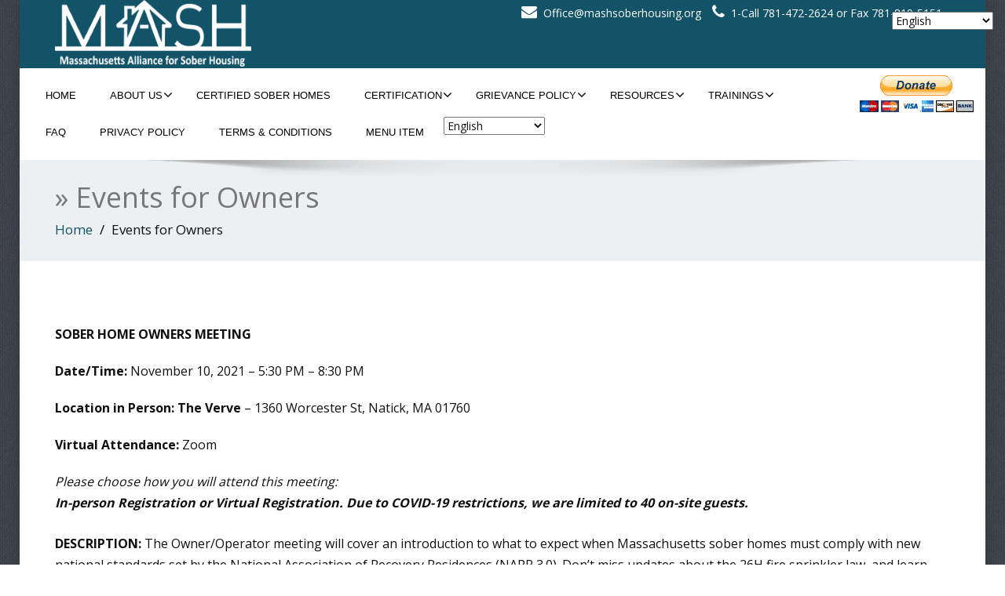

--- FILE ---
content_type: text/html; charset=UTF-8
request_url: https://mashsoberhousing.org/sober-housing-101-trainings/
body_size: 13853
content:

<!DOCTYPE html>
 <!--[if lt IE 7]>
    <html class="no-js lt-ie9 lt-ie8 lt-ie7"> <![endif]-->
    <!--[if IE 7]>
    <html class="no-js lt-ie9 lt-ie8"> <![endif]-->
    <!--[if IE 8]>
    <html class="no-js lt-ie9"> <![endif]-->
    <!--[if gt IE 8]><!-->
<html lang="en-US"><!--<![endif]-->
<head>
<!--Title-->
	<title>MASH - Events for Owners</title>	
	<meta charset="UTF-8">
	
	<meta name="description" content="
	Massachusetts Alliance for Sober Housing (MASH) - &quot;There is no shame in beginning again, for you get a chance to build bigger and better than before.”" />
	
	<meta name="keywords" content="Massachusetts Alliance for Sober Housing (MASH)">
	<meta http-equiv="X-UA-Compatible" content="IE=edge">
    <meta name="viewport" content="width=device-width, initial-scale=1.0">
	<meta name="author" content="MASH">
	<meta name="language" content="en">
	
	<meta name="generator" content="WordPress 6.9">
	
	<link rel="stylesheet" href="https://mashsoberhousing.org/wp-content/themes/enigma-premium/style.css" type="text/css" media="screen" />
			
	
	<title>Events for Owners &#8211; Massachusetts Alliance for Sober Housing (MASH)</title>
<style type="text/css">
#enigma_nav_top ul li.current-menu-parent { background-color:#125368 !important; }
#enigma_nav_top ul li.current-menu-parent { color:#fff; } 
a.dropdown-toggle{ color:#fff; }
.carousel-list li {
  background: #125368 !important;
}
#wrapper{
	background: #ffffff;
} 
/*  header contact info section ***/
.header_section{
	background-color:#125368 !important;
	color:#fff;
}
/** navbar menus ***/
.navigation_menu{
	background-color: #fff;
	border-top:2px solid #125368 !important;
}

.navbar-default .navbar-nav > .active > a, .navbar-default .navbar-nav > .active > a:hover, .navbar-default .navbar-nav > .active > a:focus {
	background-color: #125368 !important;
}


.navbar-default .navbar-nav > .open > a,
.navbar-default .navbar-nav > .open > a:hover,
.navbar-default .navbar-nav > .open > a:focus {
	background-color: #125368 !important;
}

.navbar-default .navbar-nav > li > a:hover,
.navbar-default .navbar-nav > li > a:focus {
	background-color: #125368 !important;
}

.dropdown-menu {
	background-color: rgba(19, 101, 151, 0.9);
}
/** headings titles css ***/
.enigma_heading_title h3 {
	border-bottom: 4px solid #125368 !important;
	color: #3b3b3b;
}
.enigma_heading_title2 h3 {
	border-bottom: 2px solid #125368 !important;
	color: #3b3b3b;
}
/** slider css ***/
.carousel-list li {
	background:rgba(19, 101, 151, 0.8);
}

/** service  section css ***/
.enigma_service_iocn{
	border: 4px solid #125368 !important;
	background-size: 100% 200%;
	background-color:#125368 !important;
	background-image: linear-gradient(to bottom, #125368 !important 50%, #fff 50%);
}
.enigma_service_area:hover .enigma_service_iocn i {
	color:#125368 !important;	
}
.enigma_service_area:hover .enigma_service_iocn{
	background-position: 0 -100% !important;
	background-color:#ffffff !important;
}

.enigma_service_iocn_2 i{
	background: #fff;
	border: 4px solid #125368 !important;
}
.enigma_service_iocn_2 i{
	color: #125368 !important;
	background-size: 100% 200%;
	background-image: linear-gradient(to bottom, #fff 50%, #125368 !important 50%);
 }
  .enigma_service_area_2:hover .enigma_service_iocn_2 i{
	background-position: 0 -100%;
	color: #ffffff;
	background-color:#125368 !important;
}

/****************portfolio css ********************************************************
********************************************************************************/

.enigma_home_portfolio_showcase .enigma_home_portfolio_showcase_icons a {
	background-color: #125368 !important;
	border:2px solid #125368 !important;
	color:#fff;
}
.enigma_home_portfolio_showcase .enigma_home_portfolio_showcase_icons a:hover{
	background-color: #ffffff !important;
	border:2px solid #125368 !important;
	color:#125368 !important;
}
.enigma_home_portfolio_caption {
	border-left:1px solid #ccc;
	border-bottom:4px solid #125368 !important;
	border-right:1px solid #ccc;
}

.enigma_home_portfolio_caption:hover{
    background: #125368 !important;
}
.enigma_home_portfolio_caption:hover  h3 a ,.enigma_home_portfolio_caption:hover  small{
   color: #ffffff;
}
.img-wrapper:hover .enigma_home_portfolio_caption{
 background: #125368 !important;
 border-left:1px solid #125368 !important;
	border-bottom:4px solid #125368 !important;
	border-right:1px solid #125368 !important;
}
.img-wrapper:hover .enigma_home_portfolio_caption  h3 a,.img-wrapper:hover .enigma_home_portfolio_caption  small{
 color: #ffffff;
}

.enigma_proejct_button a {
	background-color: #f8504b;
	color: #FFFFFF;
	border: 2px solid #125368 !important;
	transition: all 0.4s ease 0s;
}
.enigma_proejct_button a:hover {
	background-color: #ffffff;
	color: #125368 !important;
	border: 2px solid #125368 !important;
	text-decoration:none;
	
}


.enigma_carousel-prev, .enigma_carousel-next {
    background-color: #fff;
	border: 2px solid #125368 !important;
}
.enigma_carousel-prev:hover, .enigma_carousel-next:hover {
    background-color: #125368 !important;
	color:#fff;
}
.enigma_carousel-prev:hover i, .enigma_carousel-next:hover i{
    color:#fff !important;
}
.enigma_carousel-prev i,
.enigma_carousel-next i {
	color: #125368 !important;
}

/*** project detail ***/
.enigma_portfolio_detail_pagi li a {
	color: #404040;
	border:2px solid #125368 !important;
	text-align:center;
	background-size: 100% 200%;
	background-color: #125368 !important;
    background-image: linear-gradient(to bottom, #125368 !important 50%, #ffffff 50%);
   -webkit-transition: all ease 0.5s;
    -moz-transition: all ease 0.5s;
    transition: all ease 0.5s;
	
}
.enigma_portfolio_detail_pagi li a:hover {
	color: #404040;
	border:2px solid ffffff;
	background-position: 0 -100%;
	background-color:#ffffff;
}

.enigma_portfolio_detail_pagi li a span{
	color:#fff;
	line-height:35px;
}
.enigma_portfolio_detail_pagi li a:hover span{
	color:#ffffff;
}
.enigma-project-detail-sidebar p small {
	color:#777777;
	
}

.enigma-project-detail-sidebar .launch-enigma-project a {

	color: #ffffff;
	border: 2px solid #125368 !important;
	background-size: 100% 200%;
	background-color: #125368 !important;
    background-image: linear-gradient(to bottom, #125368 !important 50%, #ffffff 50%);
   -webkit-transition: all ease 0.5s;
    -moz-transition: all ease 0.5s;
    transition: all ease 0.5s;
}
.enigma-project-detail-sidebar .launch-enigma-project a:hover {	
	background-color: #ffffff !important;
	color: #125368;
	border: 2px solid #125368;
	background-position: 0 -100%;	
}

/** gallery css **/

.enigma_gallery_showcase .enigma_gallery_showcase_icons a {
	background-color: #125368 !important;
	border:2px solid #125368 !important;
	color:#fff;
}

.enigma_gallery_showcase .enigma_gallery_showcase_icons a:hover{
	background-color: #ffffff;
	border:2px solid #125368 !important;
	color:#125368 !important;
}


/**************** blog css ********************************************************
********************************************************************************/

/** blog thumbnail css **/
.enigma_blog_thumb_wrapper{
	background:#fff;
	border-bottom: 5px solid #125368 !important;
	box-shadow: 0 0 6px rgba(0,0,0,.7);

}
.enigma_blog_thumb_wrapper h2 a{
	color:#125368 !important;
	transition: all 0.4s ease 0s;
}

.enigma_blog_thumb_wrapper h2:hover a{
	color:#125368 !important;

}
.enigma_blog_thumb_date li i{
	color: #125368 !important;
}
.enigma_tags a{
	background-size: 100% 200%;
	
    background-image: linear-gradient(to bottom, #edf0f2 50%, #125368 !important 50%);
 }

.enigma_tags a:hover{
	color:#fff;
	background-position: 0 -100%;
	background-color:#125368 !important;
}
.enigma_tags a i{
	color:#125368 !important;
}
.enigma_tags a:hover i{
	color:#fff;
}

.enigma_blog_thumb_wrapper span a i{
	color: #125368 !important;
}
.enigma_blog_thumb_wrapper span a {
	color:#555;
	
}.enigma_blog_thumb_footer{
	padding-top:20px;
	padding-bottom:10px;
	border-top:3px solid  #f5f5f5;
}

.enigma_blog_read_btn{
	border: 2px solid #125368 !important;
	background-size: 100% 200%;
	background-color:#125368 !important;
    background-image: linear-gradient(to bottom, #125368 !important 50%, #fff 50%);
   }
.enigma_blog_read_btn i {
	margin-right:5px;
}
.enigma_blog_read_btn:hover{
	background-position: 0 -100%;
	color: #125368 !important;
	background-color:#ffffff !important;
}

.enigma_blog_thumb_wrapper_showcase .enigma_blog_thumb_wrapper_showcase_icons a {
	background-color: #125368 !important;
	color: #fff !important;
	-webkit-transition: all .25s ease-in;
    -moz-transition: all .25s ease-in;
    -o-transition: all .25s ease-in;
    transition: all .25s ease-in;
}
.enigma_blog_thumb_wrapper_showcase .enigma_blog_thumb_wrapper_showcase_icons a:hover{
	background-color: #ffffff;
	border: 2px solid #125368 !important;
	color: #125368 !important;
}
/********* Blog Full width css ********/
.enigma_post_date {
	background: #125368 !important;
	color: #ffffff;
}
.enigma_blog_comment:hover i, .enigma_blog_comment:hover h6{
	color:#125368 !important;
} 
.enigma_fuul_blog_detail_padding h2 a{
	color:#125368 !important;
}
.enigma_fuul_blog_detail_padding h2  a:hover{
	color:#125368 !important;
}
/*** blog sidebar css **/
.enigma_recent_widget_post h3 a {
	color:#125368 !important;
}
.enigma_sidebar_widget {
	border-left: 3px solid #125368 !important;
	border-right: 3px solid #125368 !important;
	border-bottom: 3px solid #125368 !important;
}
.enigma_sidebar_widget_title{
	background:#125368 !important;
}
.enigma_sidebar_link p a:hover ,.enigma_sidebar_widget ul li a:hover {
	color: #125368 !important;
}

.enigma_widget_tags a , .tagcloud a{
	background-size: 100% 200%;
    background-image: linear-gradient(to bottom, #edf0f2 50%, #125368 !important 50%);
 }
.enigma_widget_tags a:hover , .tagcloud a:hover{
	border: 1px solid #125368 !important;
	background-position: 0 -100%;
	color: #fff;
	background-color:#125368 !important;
}

/** blog detail **/
.enigma_author_detail_wrapper{
	background: #125368 !important;
	padding:15px;
	margin-bottom:40px;
	
}
.enigma_author_detail_wrapper{
	border-left:2px solid #125368 !important;
}
/** blog  form input css **/ 
.reply a {
	color: #125368 !important;
}
.enigma_con_input_control:focus, .enigma_con_textarea_control:focus,
.enigma_contact_input_control:focus, .enigma_contact_textarea_control:focus {
  border-color: #125368 !important;
  -webkit-box-shadow: inset 0 0px 0px #125368, 0 0 5px #125368 !important;
          box-shadow: inset 0 0px 0px #125368, 0 0 5px #125368 !important;
}
.enigma_send_button , #enigma_send_button{
	border-color: #125368 !important;
	color: #6a6a6a;
	background-size: 100% 200%;
    background-image: linear-gradient(to bottom, #fff 50%, #125368 !important 50%);
   -webkit-transition: all ease 0.5s;
    -moz-transition: all ease 0.5s;
    transition: all ease 0.5s;
}
.enigma_send_button:hover ,#enigma_send_button:hover{
	background-position: 0 -100%;
    border: 2px solid #125368 !important;
	color: #ffffff;
	background-color:#125368 !important;
}



.enigma_blog_pagination {
	background-color: #FFFFFF;	
}
.enigma_blog_pagi a {
	border: 1px solid #dbdbdb !important;
	background-color: #ffffff;
	background-size: 100% 200%;
	background-image: linear-gradient(to bottom, #fff 50%, #125368 50%);
   -webkit-transition: all ease 0.5s;
    -moz-transition: all ease 0.5s;
    transition: all ease 0.5s;
	color: #777777;
}
.enigma_blog_pagi a:hover, .enigma_blog_pagi a.active {
	background-position: 0 -100%;
	color: #ffffff;
	background-color:#125368;
}

/****** Testimonial css *******************************************
****************************************************************/
.enigma_testimonial_area i{
	color:#125368;
}
.enigma_testimonial_area img{
	border: 10px solid #125368;
}
.pager a{
	background: #fff;
	border: 2px solid #125368;
}
.pager a.selected{
	background: #125368;
	border: 2px solid #125368;
}
/**** Client Css *************************************************
****************************************************************/
.enigma_client_wrapper:hover {
	border: 4px solid #125368;

}
.enigma_client_prev, .enigma_client_next {
    background-color: #fff;
	border: 2px solid #125368;
}
.enigma_client_prev:hover, .enigma_client_next:hover {
    background-color: #125368;
	color:#fff;
}
.enigma_client_prev:hover i, .enigma_client_next:hover i{
    color:#fff;
}

.enigma_carousel-prev i,
.enigma_carousel-next i {
	color: #125368;
}
/**** About us page Css *************************************************
****************************************************************/
.enigma_team_showcase .enigma_team_showcase_icons a {
	background-color: #125368;
	border:2px solid #125368;
	color:#fff;
}

.enigma_team_showcase .enigma_team_showcase_icons a:hover{
	background-color: #ffffff;
	border:2px solid #125368;
	color:#125368;
}

.enigma_team_caption:hover{
    background: #125368;
}
.enigma_team_caption:hover  h3 a ,.enigma_team_caption:hover  small{
   color: #ffffff;
}

.enigma_team_wrapper:hover .enigma_team_caption{
 background: #125368;
}
.enigma_team_wrapper:hover .enigma_team_caption  h3 ,.enigma_team_wrapper:hover .enigma_team_caption  small{
 color: #ffffff;
}
/***** Call Out Section *****************************************************************
***************************************************************************************/
.enigma_callout_area {
	background-color: #125368;

}
/***** Footer Area Css *****************************************************************
***************************************************************************************/
.enigma_footer_area{
	background: #125368;
	border-top: 0px solid #6B6B6B;
}
/***** Contact Info Css *****************************************************************
***************************************************************************************/
.enigma_contact_info li .desc {
	color: #125368;
}
/***** Shortcode  Css *****************************************************************
***************************************************************************************/
/*Dropcaps Styles*/
.enigma_dropcape_square span {
	background-color: #125368;
    color: #FFFFFF;
}
.enigma_dropcape_simple span {
    color: #125368;
}
.enigma_dropcape_circle span {
	background-color: #125368;
    color: #FFFFFF;
}
.breadcrumb li a {
color: #125368 !important;
}
/** progress bar or nav button css */
.progress-bar {
	background-color: #125368 !important;
}
.btn-search{
	background:#125368 !important;
}
.nav-pills > li  > a{
	border: 3px solid #125368 !important;
	background-size: 100% 200%;
	background-color:#fff;
    background-image: linear-gradient(to bottom, #fff 50%, #125368 50%) !important;
}
.nav-pills > li.active > a, .nav-pills > li  > a:hover, .nav-pills > li.active > a:hover, .nav-pills > li.active > a:focus {
	background-color:#125368 !important;
	background-image: linear-gradient(to bottom, #125368 50%, #125368 50%) !important;
}
.nav-stacked > li  > a
{
	border: 1px solid #125368 !important;
	background-size: 100% 200%;
	background-color:#125368;
    background-image: linear-gradient(to bottom, #fff 50%, #125368 50%) !important;
 }
 .nav-stacked > li.active > a, .nav-stacked > li  > a:hover, .nav-stacked > li.active > a:hover, .nav-stacked > li.active > a:focus {
	background-color:#125368 !important;
	background-image: linear-gradient(to bottom, #125368 50%, #125368 50%) !important;
}

.navbar-toggle {
background-color: #125368 !important;
border: 1px solid #125368 !important;
}

.navbar-default .navbar-toggle:hover, .navbar-default .navbar-toggle:focus {
background-color: #125368 !important;
}
.enigma_blockquote_section blockquote {
border-left: 5px solid #125368 ;
}
blockquote {
    border-left: 5px solid #125368;
 }
 
/*Cal Widget*/
#wp-calendar caption {
background-color: #125368;
color: #ffffff;
}

.enigma_footer_widget_column ul li a ,.enigma_footer_widget_column ul#recentcomments li {color: #f2f2f2;}
.enigma_footer_widget_column ul li a:hover{color: #125368;}

.navbar-default .navbar-nav > li > a:hover,
.navbar-default .navbar-nav > li > a:focus {
	-webkit-border-radius: 0px;
	-moz-border-radius: 0px;
	border-radius: 0px;
	color:#fff;
	background-color:#125368 !important;
	font-family: 'Arimo',Arial, Helvetica, sans-serif;
	font-weight: normal;
	font-size:15px;
}
.dropdown-menu {
    background-clip: padding-box;
    background-color: #125368 !important;
    border: 1px solid rgba(0, 0, 0, 0.15);
    border-radius: 4px;
    box-shadow: 0 6px 12px rgba(0, 0, 0, 0.176);
    display: none;
    float: left;
    font-size: 14px;
    left: 0;
    list-style: none outside none;
    margin: 2px 0 0;
    min-width: 160px;
    padding: 5px 0;
    position: absolute;
    top: 100%;
    z-index: 1000;
}

</style><meta name='robots' content='max-image-preview:large' />
<meta name="uri-translation" content="on" /><link rel='dns-prefetch' href='//js.stripe.com' />
<link rel='dns-prefetch' href='//maxcdn.bootstrapcdn.com' />
<link rel='dns-prefetch' href='//fonts.googleapis.com' />
<link rel="alternate" type="application/rss+xml" title="Massachusetts Alliance for Sober Housing (MASH) &raquo; Feed" href="https://mashsoberhousing.org/feed/" />
<link rel="alternate" type="application/rss+xml" title="Massachusetts Alliance for Sober Housing (MASH) &raquo; Comments Feed" href="https://mashsoberhousing.org/comments/feed/" />
<link rel="alternate" title="oEmbed (JSON)" type="application/json+oembed" href="https://mashsoberhousing.org/wp-json/oembed/1.0/embed?url=https%3A%2F%2Fmashsoberhousing.org%2Fsober-housing-101-trainings%2F" />
<link rel="alternate" title="oEmbed (XML)" type="text/xml+oembed" href="https://mashsoberhousing.org/wp-json/oembed/1.0/embed?url=https%3A%2F%2Fmashsoberhousing.org%2Fsober-housing-101-trainings%2F&#038;format=xml" />
<style id='wp-img-auto-sizes-contain-inline-css' type='text/css'>
img:is([sizes=auto i],[sizes^="auto," i]){contain-intrinsic-size:3000px 1500px}
/*# sourceURL=wp-img-auto-sizes-contain-inline-css */
</style>
<link rel='stylesheet' id='wpapp-styles-css' href='https://mashsoberhousing.org/wp-content/plugins/wordpress-easy-paypal-payment-or-donation-accept-plugin/wpapp-styles.css?ver=5.1.4' type='text/css' media='all' />
<style id='wp-emoji-styles-inline-css' type='text/css'>

	img.wp-smiley, img.emoji {
		display: inline !important;
		border: none !important;
		box-shadow: none !important;
		height: 1em !important;
		width: 1em !important;
		margin: 0 0.07em !important;
		vertical-align: -0.1em !important;
		background: none !important;
		padding: 0 !important;
	}
/*# sourceURL=wp-emoji-styles-inline-css */
</style>
<style id='wp-block-library-inline-css' type='text/css'>
:root{--wp-block-synced-color:#7a00df;--wp-block-synced-color--rgb:122,0,223;--wp-bound-block-color:var(--wp-block-synced-color);--wp-editor-canvas-background:#ddd;--wp-admin-theme-color:#007cba;--wp-admin-theme-color--rgb:0,124,186;--wp-admin-theme-color-darker-10:#006ba1;--wp-admin-theme-color-darker-10--rgb:0,107,160.5;--wp-admin-theme-color-darker-20:#005a87;--wp-admin-theme-color-darker-20--rgb:0,90,135;--wp-admin-border-width-focus:2px}@media (min-resolution:192dpi){:root{--wp-admin-border-width-focus:1.5px}}.wp-element-button{cursor:pointer}:root .has-very-light-gray-background-color{background-color:#eee}:root .has-very-dark-gray-background-color{background-color:#313131}:root .has-very-light-gray-color{color:#eee}:root .has-very-dark-gray-color{color:#313131}:root .has-vivid-green-cyan-to-vivid-cyan-blue-gradient-background{background:linear-gradient(135deg,#00d084,#0693e3)}:root .has-purple-crush-gradient-background{background:linear-gradient(135deg,#34e2e4,#4721fb 50%,#ab1dfe)}:root .has-hazy-dawn-gradient-background{background:linear-gradient(135deg,#faaca8,#dad0ec)}:root .has-subdued-olive-gradient-background{background:linear-gradient(135deg,#fafae1,#67a671)}:root .has-atomic-cream-gradient-background{background:linear-gradient(135deg,#fdd79a,#004a59)}:root .has-nightshade-gradient-background{background:linear-gradient(135deg,#330968,#31cdcf)}:root .has-midnight-gradient-background{background:linear-gradient(135deg,#020381,#2874fc)}:root{--wp--preset--font-size--normal:16px;--wp--preset--font-size--huge:42px}.has-regular-font-size{font-size:1em}.has-larger-font-size{font-size:2.625em}.has-normal-font-size{font-size:var(--wp--preset--font-size--normal)}.has-huge-font-size{font-size:var(--wp--preset--font-size--huge)}.has-text-align-center{text-align:center}.has-text-align-left{text-align:left}.has-text-align-right{text-align:right}.has-fit-text{white-space:nowrap!important}#end-resizable-editor-section{display:none}.aligncenter{clear:both}.items-justified-left{justify-content:flex-start}.items-justified-center{justify-content:center}.items-justified-right{justify-content:flex-end}.items-justified-space-between{justify-content:space-between}.screen-reader-text{border:0;clip-path:inset(50%);height:1px;margin:-1px;overflow:hidden;padding:0;position:absolute;width:1px;word-wrap:normal!important}.screen-reader-text:focus{background-color:#ddd;clip-path:none;color:#444;display:block;font-size:1em;height:auto;left:5px;line-height:normal;padding:15px 23px 14px;text-decoration:none;top:5px;width:auto;z-index:100000}html :where(.has-border-color){border-style:solid}html :where([style*=border-top-color]){border-top-style:solid}html :where([style*=border-right-color]){border-right-style:solid}html :where([style*=border-bottom-color]){border-bottom-style:solid}html :where([style*=border-left-color]){border-left-style:solid}html :where([style*=border-width]){border-style:solid}html :where([style*=border-top-width]){border-top-style:solid}html :where([style*=border-right-width]){border-right-style:solid}html :where([style*=border-bottom-width]){border-bottom-style:solid}html :where([style*=border-left-width]){border-left-style:solid}html :where(img[class*=wp-image-]){height:auto;max-width:100%}:where(figure){margin:0 0 1em}html :where(.is-position-sticky){--wp-admin--admin-bar--position-offset:var(--wp-admin--admin-bar--height,0px)}@media screen and (max-width:600px){html :where(.is-position-sticky){--wp-admin--admin-bar--position-offset:0px}}

/*# sourceURL=wp-block-library-inline-css */
</style><style id='global-styles-inline-css' type='text/css'>
:root{--wp--preset--aspect-ratio--square: 1;--wp--preset--aspect-ratio--4-3: 4/3;--wp--preset--aspect-ratio--3-4: 3/4;--wp--preset--aspect-ratio--3-2: 3/2;--wp--preset--aspect-ratio--2-3: 2/3;--wp--preset--aspect-ratio--16-9: 16/9;--wp--preset--aspect-ratio--9-16: 9/16;--wp--preset--color--black: #000000;--wp--preset--color--cyan-bluish-gray: #abb8c3;--wp--preset--color--white: #ffffff;--wp--preset--color--pale-pink: #f78da7;--wp--preset--color--vivid-red: #cf2e2e;--wp--preset--color--luminous-vivid-orange: #ff6900;--wp--preset--color--luminous-vivid-amber: #fcb900;--wp--preset--color--light-green-cyan: #7bdcb5;--wp--preset--color--vivid-green-cyan: #00d084;--wp--preset--color--pale-cyan-blue: #8ed1fc;--wp--preset--color--vivid-cyan-blue: #0693e3;--wp--preset--color--vivid-purple: #9b51e0;--wp--preset--gradient--vivid-cyan-blue-to-vivid-purple: linear-gradient(135deg,rgb(6,147,227) 0%,rgb(155,81,224) 100%);--wp--preset--gradient--light-green-cyan-to-vivid-green-cyan: linear-gradient(135deg,rgb(122,220,180) 0%,rgb(0,208,130) 100%);--wp--preset--gradient--luminous-vivid-amber-to-luminous-vivid-orange: linear-gradient(135deg,rgb(252,185,0) 0%,rgb(255,105,0) 100%);--wp--preset--gradient--luminous-vivid-orange-to-vivid-red: linear-gradient(135deg,rgb(255,105,0) 0%,rgb(207,46,46) 100%);--wp--preset--gradient--very-light-gray-to-cyan-bluish-gray: linear-gradient(135deg,rgb(238,238,238) 0%,rgb(169,184,195) 100%);--wp--preset--gradient--cool-to-warm-spectrum: linear-gradient(135deg,rgb(74,234,220) 0%,rgb(151,120,209) 20%,rgb(207,42,186) 40%,rgb(238,44,130) 60%,rgb(251,105,98) 80%,rgb(254,248,76) 100%);--wp--preset--gradient--blush-light-purple: linear-gradient(135deg,rgb(255,206,236) 0%,rgb(152,150,240) 100%);--wp--preset--gradient--blush-bordeaux: linear-gradient(135deg,rgb(254,205,165) 0%,rgb(254,45,45) 50%,rgb(107,0,62) 100%);--wp--preset--gradient--luminous-dusk: linear-gradient(135deg,rgb(255,203,112) 0%,rgb(199,81,192) 50%,rgb(65,88,208) 100%);--wp--preset--gradient--pale-ocean: linear-gradient(135deg,rgb(255,245,203) 0%,rgb(182,227,212) 50%,rgb(51,167,181) 100%);--wp--preset--gradient--electric-grass: linear-gradient(135deg,rgb(202,248,128) 0%,rgb(113,206,126) 100%);--wp--preset--gradient--midnight: linear-gradient(135deg,rgb(2,3,129) 0%,rgb(40,116,252) 100%);--wp--preset--font-size--small: 13px;--wp--preset--font-size--medium: 20px;--wp--preset--font-size--large: 36px;--wp--preset--font-size--x-large: 42px;--wp--preset--spacing--20: 0.44rem;--wp--preset--spacing--30: 0.67rem;--wp--preset--spacing--40: 1rem;--wp--preset--spacing--50: 1.5rem;--wp--preset--spacing--60: 2.25rem;--wp--preset--spacing--70: 3.38rem;--wp--preset--spacing--80: 5.06rem;--wp--preset--shadow--natural: 6px 6px 9px rgba(0, 0, 0, 0.2);--wp--preset--shadow--deep: 12px 12px 50px rgba(0, 0, 0, 0.4);--wp--preset--shadow--sharp: 6px 6px 0px rgba(0, 0, 0, 0.2);--wp--preset--shadow--outlined: 6px 6px 0px -3px rgb(255, 255, 255), 6px 6px rgb(0, 0, 0);--wp--preset--shadow--crisp: 6px 6px 0px rgb(0, 0, 0);}:where(.is-layout-flex){gap: 0.5em;}:where(.is-layout-grid){gap: 0.5em;}body .is-layout-flex{display: flex;}.is-layout-flex{flex-wrap: wrap;align-items: center;}.is-layout-flex > :is(*, div){margin: 0;}body .is-layout-grid{display: grid;}.is-layout-grid > :is(*, div){margin: 0;}:where(.wp-block-columns.is-layout-flex){gap: 2em;}:where(.wp-block-columns.is-layout-grid){gap: 2em;}:where(.wp-block-post-template.is-layout-flex){gap: 1.25em;}:where(.wp-block-post-template.is-layout-grid){gap: 1.25em;}.has-black-color{color: var(--wp--preset--color--black) !important;}.has-cyan-bluish-gray-color{color: var(--wp--preset--color--cyan-bluish-gray) !important;}.has-white-color{color: var(--wp--preset--color--white) !important;}.has-pale-pink-color{color: var(--wp--preset--color--pale-pink) !important;}.has-vivid-red-color{color: var(--wp--preset--color--vivid-red) !important;}.has-luminous-vivid-orange-color{color: var(--wp--preset--color--luminous-vivid-orange) !important;}.has-luminous-vivid-amber-color{color: var(--wp--preset--color--luminous-vivid-amber) !important;}.has-light-green-cyan-color{color: var(--wp--preset--color--light-green-cyan) !important;}.has-vivid-green-cyan-color{color: var(--wp--preset--color--vivid-green-cyan) !important;}.has-pale-cyan-blue-color{color: var(--wp--preset--color--pale-cyan-blue) !important;}.has-vivid-cyan-blue-color{color: var(--wp--preset--color--vivid-cyan-blue) !important;}.has-vivid-purple-color{color: var(--wp--preset--color--vivid-purple) !important;}.has-black-background-color{background-color: var(--wp--preset--color--black) !important;}.has-cyan-bluish-gray-background-color{background-color: var(--wp--preset--color--cyan-bluish-gray) !important;}.has-white-background-color{background-color: var(--wp--preset--color--white) !important;}.has-pale-pink-background-color{background-color: var(--wp--preset--color--pale-pink) !important;}.has-vivid-red-background-color{background-color: var(--wp--preset--color--vivid-red) !important;}.has-luminous-vivid-orange-background-color{background-color: var(--wp--preset--color--luminous-vivid-orange) !important;}.has-luminous-vivid-amber-background-color{background-color: var(--wp--preset--color--luminous-vivid-amber) !important;}.has-light-green-cyan-background-color{background-color: var(--wp--preset--color--light-green-cyan) !important;}.has-vivid-green-cyan-background-color{background-color: var(--wp--preset--color--vivid-green-cyan) !important;}.has-pale-cyan-blue-background-color{background-color: var(--wp--preset--color--pale-cyan-blue) !important;}.has-vivid-cyan-blue-background-color{background-color: var(--wp--preset--color--vivid-cyan-blue) !important;}.has-vivid-purple-background-color{background-color: var(--wp--preset--color--vivid-purple) !important;}.has-black-border-color{border-color: var(--wp--preset--color--black) !important;}.has-cyan-bluish-gray-border-color{border-color: var(--wp--preset--color--cyan-bluish-gray) !important;}.has-white-border-color{border-color: var(--wp--preset--color--white) !important;}.has-pale-pink-border-color{border-color: var(--wp--preset--color--pale-pink) !important;}.has-vivid-red-border-color{border-color: var(--wp--preset--color--vivid-red) !important;}.has-luminous-vivid-orange-border-color{border-color: var(--wp--preset--color--luminous-vivid-orange) !important;}.has-luminous-vivid-amber-border-color{border-color: var(--wp--preset--color--luminous-vivid-amber) !important;}.has-light-green-cyan-border-color{border-color: var(--wp--preset--color--light-green-cyan) !important;}.has-vivid-green-cyan-border-color{border-color: var(--wp--preset--color--vivid-green-cyan) !important;}.has-pale-cyan-blue-border-color{border-color: var(--wp--preset--color--pale-cyan-blue) !important;}.has-vivid-cyan-blue-border-color{border-color: var(--wp--preset--color--vivid-cyan-blue) !important;}.has-vivid-purple-border-color{border-color: var(--wp--preset--color--vivid-purple) !important;}.has-vivid-cyan-blue-to-vivid-purple-gradient-background{background: var(--wp--preset--gradient--vivid-cyan-blue-to-vivid-purple) !important;}.has-light-green-cyan-to-vivid-green-cyan-gradient-background{background: var(--wp--preset--gradient--light-green-cyan-to-vivid-green-cyan) !important;}.has-luminous-vivid-amber-to-luminous-vivid-orange-gradient-background{background: var(--wp--preset--gradient--luminous-vivid-amber-to-luminous-vivid-orange) !important;}.has-luminous-vivid-orange-to-vivid-red-gradient-background{background: var(--wp--preset--gradient--luminous-vivid-orange-to-vivid-red) !important;}.has-very-light-gray-to-cyan-bluish-gray-gradient-background{background: var(--wp--preset--gradient--very-light-gray-to-cyan-bluish-gray) !important;}.has-cool-to-warm-spectrum-gradient-background{background: var(--wp--preset--gradient--cool-to-warm-spectrum) !important;}.has-blush-light-purple-gradient-background{background: var(--wp--preset--gradient--blush-light-purple) !important;}.has-blush-bordeaux-gradient-background{background: var(--wp--preset--gradient--blush-bordeaux) !important;}.has-luminous-dusk-gradient-background{background: var(--wp--preset--gradient--luminous-dusk) !important;}.has-pale-ocean-gradient-background{background: var(--wp--preset--gradient--pale-ocean) !important;}.has-electric-grass-gradient-background{background: var(--wp--preset--gradient--electric-grass) !important;}.has-midnight-gradient-background{background: var(--wp--preset--gradient--midnight) !important;}.has-small-font-size{font-size: var(--wp--preset--font-size--small) !important;}.has-medium-font-size{font-size: var(--wp--preset--font-size--medium) !important;}.has-large-font-size{font-size: var(--wp--preset--font-size--large) !important;}.has-x-large-font-size{font-size: var(--wp--preset--font-size--x-large) !important;}
/*# sourceURL=global-styles-inline-css */
</style>

<style id='classic-theme-styles-inline-css' type='text/css'>
/*! This file is auto-generated */
.wp-block-button__link{color:#fff;background-color:#32373c;border-radius:9999px;box-shadow:none;text-decoration:none;padding:calc(.667em + 2px) calc(1.333em + 2px);font-size:1.125em}.wp-block-file__button{background:#32373c;color:#fff;text-decoration:none}
/*# sourceURL=/wp-includes/css/classic-themes.min.css */
</style>
<link rel='stylesheet' id='wpecpp-css' href='https://mashsoberhousing.org/wp-content/plugins/wp-ecommerce-paypal/assets/css/wpecpp.css?ver=2.0.3' type='text/css' media='all' />
<link rel='stylesheet' id='bootstrap-css' href='https://mashsoberhousing.org/wp-content/themes/enigma-premium/css/bootstrap.css?ver=6.9' type='text/css' media='all' />
<link rel='stylesheet' id='enigma-theme-css' href='https://mashsoberhousing.org/wp-content/themes/enigma-premium/css/enigma-theme.css?ver=6.9' type='text/css' media='all' />
<link rel='stylesheet' id='layout-responsive-css' href='https://mashsoberhousing.org/wp-content/themes/enigma-premium/css/switcher/layout-responsive.css?ver=6.9' type='text/css' media='all' />
<link rel='stylesheet' id='media-responsive-css' href='https://mashsoberhousing.org/wp-content/themes/enigma-premium/css/media-responsive.css?ver=6.9' type='text/css' media='all' />
<link rel='stylesheet' id='animations-css' href='https://mashsoberhousing.org/wp-content/themes/enigma-premium/css/animations.css?ver=6.9' type='text/css' media='all' />
<link rel='stylesheet' id='theme-animtae-css' href='https://mashsoberhousing.org/wp-content/themes/enigma-premium/css/theme-animtae.css?ver=6.9' type='text/css' media='all' />
<link rel='stylesheet' id='font-awesome-css' href='//maxcdn.bootstrapcdn.com/font-awesome/4.3.0/css/font-awesome.min.css?ver=6.9' type='text/css' media='all' />
<link rel='stylesheet' id='OpenSansRegular-css' href='//fonts.googleapis.com/css?family=Open+Sans&#038;ver=6.9' type='text/css' media='all' />
<link rel='stylesheet' id='OpenSansBold-css' href='//fonts.googleapis.com/css?family=Open+Sans%3A700&#038;ver=6.9' type='text/css' media='all' />
<link rel='stylesheet' id='OpenSansSemiBold-css' href='//fonts.googleapis.com/css?family=Open+Sans%3A600&#038;ver=6.9' type='text/css' media='all' />
<link rel='stylesheet' id='RobotoRegular-css' href='//fonts.googleapis.com/css?family=Roboto&#038;ver=6.9' type='text/css' media='all' />
<link rel='stylesheet' id='RobotoBold-css' href='//fonts.googleapis.com/css?family=Roboto%3A700&#038;ver=6.9' type='text/css' media='all' />
<link rel='stylesheet' id='RalewaySemiBold-css' href='//fonts.googleapis.com/css?family=Raleway%3A600&#038;ver=6.9' type='text/css' media='all' />
<link rel='stylesheet' id='Courgette-css' href='//fonts.googleapis.com/css?family=Courgette&#038;ver=6.9' type='text/css' media='all' />
<link rel='stylesheet' id='photobox-css' href='https://mashsoberhousing.org/wp-content/themes/enigma-premium/photobox/photobox.css?ver=6.9' type='text/css' media='all' />
<script type="text/javascript" src="https://mashsoberhousing.org/wp-includes/js/jquery/jquery.min.js?ver=3.7.1" id="jquery-core-js"></script>
<script type="text/javascript" src="https://mashsoberhousing.org/wp-includes/js/jquery/jquery-migrate.min.js?ver=3.4.1" id="jquery-migrate-js"></script>
<script type="text/javascript" src="https://mashsoberhousing.org/wp-content/themes/enigma-premium/js/menu.js?ver=6.9" id="menu-js"></script>
<script type="text/javascript" src="https://mashsoberhousing.org/wp-content/themes/enigma-premium/js/bootstrap.min.js?ver=6.9" id="bootstrap-min-js-js"></script>
<script type="text/javascript" src="https://mashsoberhousing.org/wp-content/themes/enigma-premium/js/enigma_theme_script.js?ver=6.9" id="enigma-theme-script-js"></script>
<script type="text/javascript" src="https://mashsoberhousing.org/wp-content/themes/enigma-premium/js/carouFredSel-6.2.1/jquery.carouFredSel-6.2.1.js?ver=6.9" id="jquery.carouFredSel-js"></script>
<script type="text/javascript" src="https://mashsoberhousing.org/wp-content/themes/enigma-premium/photobox/jquery.photobox.js?ver=6.9" id="photobox-js-js"></script>
<link rel="https://api.w.org/" href="https://mashsoberhousing.org/wp-json/" /><link rel="alternate" title="JSON" type="application/json" href="https://mashsoberhousing.org/wp-json/wp/v2/pages/14730" /><link rel="EditURI" type="application/rsd+xml" title="RSD" href="https://mashsoberhousing.org/xmlrpc.php?rsd" />
<meta name="generator" content="WordPress 6.9" />
<link rel="canonical" href="https://mashsoberhousing.org/sober-housing-101-trainings/" />
<link rel='shortlink' href='https://mashsoberhousing.org/?p=14730' />
<script>
jQuery(document).on('keyup', "#filterName", function(event){
	if (event.keyCode === 13) {
	    jQuery("a.k-button.sc").click();
	}
});
	jQuery(document).on('keyup', "#filterZip", function(event){
		if (event.keyCode === 13) {
		    jQuery("a.k-button.sc").click();
		}
	});
	jQuery(document).on('keyup', "#filterLanguages", function(event){
		if (event.keyCode === 13) {
		    jQuery("a.k-button.sc").click();
		}
	});
	$(document).on('change', "#filterService, #filterRegion, #filterTown", function(){
    var ee = $(this).val();
    if($.trim(ee) !=''){
        $("a.k-button.sc").click();
    }
});


</script>
		
    </head>
	<body class="wp-singular page-template page-template-page-fullwidth page-template-page-fullwidth-php page page-id-14730 wp-theme-enigma-premium boxed" style='background-image: url("https://mashsoberhousing.org/wp-content/themes/enigma-premium/images/bg-patterns/bg_img8.png");'>
	<div id="wrapper"  >
	<!-- Header Section -->
	<div class="header_section" >
		<div class="container" >
			<!-- Logo & Contact Info -->
			<div class="row ">
				<div class="col-md-6 col-sm-12 wl_rtl">					
					<div claSS="logo">						
						<a href="https://mashsoberhousing.org/" title="Massachusetts Alliance for Sober Housing (MASH)" rel="home" alt="MASH">
													<img class="img-responsive" alt="MA Alliance for Sober Housing" src="https://mashsoberhousing.org/wp-content/uploads/2019/07/MASHlogo-vectorwhite-300x88.png" style="height:85px; width:250px;" />
													</a>
						<p>&quot;There is no shame in beginning again, for you get a chance to build bigger and better than before.”</p>
					</div>
				</div>		
				
				<div class="col-md-6 col-sm-12">					
					<ul class="head-contact-info">
												<li><i class="fa fa-envelope"></i><a href="/cdn-cgi/l/email-protection#531c35353a3036133e32203b203c3136213b3c26203a3d347d3c2134"><span class="__cf_email__" data-cfemail="501f3636393335103d312338233f323522383f2523393e377e3f2237">[email&#160;protected]</span></a></li>
						
						<li class="inlineBlock"><i class="fa fa-phone"></i><a href="#1-Call 781-472-2624 or Fax 781-819-5151">1-Call 781-472-2624 or Fax 781-819-5151</a></li>
											</ul>					
						
				</div>		
				
			</div>
			<!-- /Logo & Contact Info -->
		</div>	
	</div>	
	<!-- /Header Section -->
	<!-- Navigation  menus -->
	<div class="navigation_menu "  data-spy="affix" data-offset-top="95" id="enigma_nav_top">
		<span id="header_shadow"></span>
		<div class="container navbar-container">
			<nav class="navbar navbar-default">
				<div class="navbar-header">
					<button type="button" class="navbar-toggle" data-toggle="collapse" data-target="#menu">
					  <span class="sr-only">Toggle navigation</span>					 
					  <span class="icon-bar"></span>
					  <span class="icon-bar"></span>
					  <span class="icon-bar"></span>
					</button>
				</div>
				<div id="menu" class="collapse navbar-collapse">	
					<div class="menu-home-container"><ul id="menu-home" class="nav navbar-nav"><li id="menu-item-993" class="menu-item menu-item-type-custom menu-item-object-custom menu-item-home menu-item-993"><a href="https://mashsoberhousing.org/">Home</a></li>
<li id="menu-item-16" class="menu-item menu-item-type-post_type menu-item-object-page menu-item-has-children menu-item-16 dropdown"><a href="https://mashsoberhousing.org/about-us/">About Us<i class="fa fa-angle-down"></i></a>
<ul class="dropdown-menu">
	<li id="menu-item-1806" class="menu-item menu-item-type-post_type menu-item-object-page menu-item-1806"><a href="https://mashsoberhousing.org/mash-team/">MASH Team</a></li>
	<li id="menu-item-156" class="menu-item menu-item-type-post_type menu-item-object-page menu-item-156"><a href="https://mashsoberhousing.org/contact-us/">Contact Us</a></li>
</ul>
</li>
<li id="menu-item-14979" class="menu-item menu-item-type-post_type menu-item-object-page menu-item-14979"><a href="https://mashsoberhousing.org/certified-residences/">Certified Sober Homes</a></li>
<li id="menu-item-149" class="menu-item menu-item-type-post_type menu-item-object-page menu-item-has-children menu-item-149 dropdown"><a href="https://mashsoberhousing.org/certification/">Certification<i class="fa fa-angle-down"></i></a>
<ul class="dropdown-menu">
	<li id="menu-item-466" class="menu-item menu-item-type-post_type menu-item-object-page menu-item-466"><a href="https://mashsoberhousing.org/certification/application/">Steps to Certification</a></li>
	<li id="menu-item-18127" class="menu-item menu-item-type-post_type menu-item-object-page menu-item-18127"><a href="https://mashsoberhousing.org/standards/">MASH Standards (Updated from NARR 3.0)</a></li>
	<li id="menu-item-207" class="menu-item menu-item-type-post_type menu-item-object-page menu-item-207"><a href="https://mashsoberhousing.org/certification/certification-application-confidentiality-policy/">Application Confidentiality Policy</a></li>
	<li id="menu-item-597" class="menu-item menu-item-type-post_type menu-item-object-page menu-item-597"><a href="https://mashsoberhousing.org/certification/ma-sober-homes-law/">MA Sober Homes Law</a></li>
	<li id="menu-item-145" class="menu-item menu-item-type-post_type menu-item-object-page menu-item-145"><a href="https://mashsoberhousing.org/standards-ethics/ethics-2/">Code of Ethics</a></li>
	<li id="menu-item-2846" class="menu-item menu-item-type-post_type menu-item-object-page menu-item-2846"><a href="https://mashsoberhousing.org/standards-ethics/drug-testing/">Drug Testing</a></li>
</ul>
</li>
<li id="menu-item-6896" class="menu-item menu-item-type-post_type menu-item-object-page menu-item-has-children menu-item-6896 dropdown"><a href="https://mashsoberhousing.org/grievance-policy/">Grievance Policy<i class="fa fa-angle-down"></i></a>
<ul class="dropdown-menu">
	<li id="menu-item-30797" class="menu-item menu-item-type-custom menu-item-object-custom menu-item-30797"><a href="https://mash.jotform.com/221978692919173">File a Grievance</a></li>
</ul>
</li>
<li id="menu-item-3896" class="menu-item menu-item-type-custom menu-item-object-custom menu-item-has-children menu-item-3896 dropdown"><a href="#">Resources<i class="fa fa-angle-down"></i></a>
<ul class="dropdown-menu">
	<li id="menu-item-3899" class="menu-item menu-item-type-post_type menu-item-object-page menu-item-3899"><a href="https://mashsoberhousing.org/resources/other-resources/">COVID-19</a></li>
	<li id="menu-item-19165" class="menu-item menu-item-type-custom menu-item-object-custom menu-item-19165"><a href="https://mailchi.mp/879ce59fb1d3/mash-june-2025-newsletter-17994170">Current Newsletter</a></li>
	<li id="menu-item-1221" class="menu-item menu-item-type-post_type menu-item-object-page menu-item-1221"><a href="https://mashsoberhousing.org/narcan/">Opioid Overdose Prevention and Reversal</a></li>
	<li id="menu-item-18231" class="menu-item menu-item-type-post_type menu-item-object-page menu-item-18231"><a href="https://mashsoberhousing.org/resources/probation-parole/">Probation/Parole</a></li>
	<li id="menu-item-24114" class="menu-item menu-item-type-post_type menu-item-object-page menu-item-24114"><a href="https://mashsoberhousing.org/resources/rental-assistance-program-rap/">Rental Assistance Program (RAP)</a></li>
	<li id="menu-item-24115" class="menu-item menu-item-type-post_type menu-item-object-page menu-item-24115"><a href="https://mashsoberhousing.org/resources/programa-de-asistencia-de-alquiler-rap/">Programa de Asistencia de Alquiler (RAP)</a></li>
	<li id="menu-item-21153" class="menu-item menu-item-type-post_type menu-item-object-page menu-item-21153"><a href="https://mashsoberhousing.org/rap-resident-acceptance-letter/">RAP – Resident Acceptance Letter</a></li>
	<li id="menu-item-24081" class="menu-item menu-item-type-post_type menu-item-object-page menu-item-24081"><a href="https://mashsoberhousing.org/resources/safetyinspectionlog/">Safety Inspection Log</a></li>
</ul>
</li>
<li id="menu-item-17360" class="menu-item menu-item-type-custom menu-item-object-custom menu-item-has-children menu-item-17360 dropdown"><a href="#">Trainings<i class="fa fa-angle-down"></i></a>
<ul class="dropdown-menu">
	<li id="menu-item-17359" class="menu-item menu-item-type-custom menu-item-object-custom menu-item-17359"><a href="https://calendar.google.com/calendar/embed?src=webmaster%40mashsoberhousing.org&amp;ctz=America%2FNew_York">Training Calendar</a></li>
	<li id="menu-item-17361" class="menu-item menu-item-type-post_type menu-item-object-page menu-item-17361"><a href="https://mashsoberhousing.org/training-registrations/">Training Registration</a></li>
</ul>
</li>
<li id="menu-item-1198" class="menu-item menu-item-type-post_type menu-item-object-page menu-item-1198"><a href="https://mashsoberhousing.org/what-is-a-sober-home/">FAQ</a></li>
<li id="menu-item-30171" class="menu-item menu-item-type-post_type menu-item-object-page menu-item-30171"><a href="https://mashsoberhousing.org/privacy-policy-2/">Privacy Policy</a></li>
<li id="menu-item-30174" class="menu-item menu-item-type-post_type menu-item-object-page menu-item-30174"><a href="https://mashsoberhousing.org/terms-conditions/">Terms &#038; Conditions</a></li>
<li id="menu-item-35090" class="menu-item menu-item-type-custom menu-item-object-custom menu-item-35090"><a href="https://mash.jotform.com/Silvia/contact-us">Menu Item</a></li>
<li style="position:relative;" class="menu-item menu-item-gtranslate gt-menu-56625"></li></ul></div>	
				</div>
				
				<form id="paypal" action="https://www.paypal.com/cgi-bin/webscr" method="post" autocomplete="off" target="_blank">
					<input type="hidden" name="cmd" value="_xclick">
					<input type="hidden" name="business" value="jgershman@mashsoberhousing.org">
					<input type="hidden" name="item_name" value="Donation">
					<input type="hidden" name="no_shipping" value="1">
					<input type="hidden" name="currency_code" value="USD">
					
					<img src="https://mashsoberhousing.org/wp-content/themes/enigma-premium/img/paypal.gif" alt="PayPal - The safer, easier way to pay online!" onclick="jQuery(this).siblings('.details').slideToggle();">
					
					<div class="details" style="display: none;">
						<select id="amountSelect" name="amount">
						  <option value="0">Select Amount...</option>
						  <option value="50.00">$50</option>
						  <option value="100.00">$100</option>
						  <option value="200.00">$200</option>
						  <option id="otherValue" value="other">Other</option>
						</select>
						<div style="position: relative;">
							<span id='customAmountSymbol' style="display: none;">$</span>
							<input type="textbox" id="customAmount" name="customAmount" style="display: none;" onkeypress='return FilterInput(event);' onkeyup="CheckCustomAmount();" onpaste="PreventPaste();">
						</div>
						<input type="submit" disabled name="submit" value="Submit">
					</div>
				</form>
				
			</nav>
		</div>
	</div>
	
	<script data-cfasync="false" src="/cdn-cgi/scripts/5c5dd728/cloudflare-static/email-decode.min.js"></script><script>
		var form = jQuery('#paypal'),
			amountSelect = jQuery('#amountSelect'),
			customAmount = jQuery('#customAmount'),
			customAmountSymbol = jQuery('#customAmountSymbol'),
			otherValue = jQuery('#otherValue'),
			submit = jQuery('#paypal input[type="submit"]');
				
				
		jQuery(function() {
	
			amountSelect.val(0);
			customAmount.val('');
			
			amountSelect.change(function(){
				var amount = jQuery(this).find(":selected").val();
				
				if(amount == 'other') {
					otherValue.val(customAmount.val());
					
					customAmount.slideDown();
					customAmountSymbol.slideDown();
				}
				else {
					otherValue.val('other');
					
					customAmount.slideUp();
					customAmountSymbol.slideUp();
				}
				
				if(amount == 0 || (amount == 'other' && customAmount.val() == '')) {
					submit.attr('disabled', 'disabled');
				}
				else {
					submit.removeAttr('disabled', 'disabled');
				}
			});
		});
		
		function FilterInput(event){
			var keyCode = (event.charCode) ? event.charCode : ((event.which) ? event.which : event.keyCode);
			
			if(keyCode == 13){
				submit.click();
			}
			
			return (keyCode >= 48 && keyCode <= 57) || // Numbers
				keyCode == 37 ||  // Left arrow
				keyCode == 39 || // Right arrow
				keyCode == 8 || // Backspace
				keyCode == 46; // Delete
		}
		function CheckCustomAmount(){
			otherValue.val(customAmount.val());
				
			if(customAmount.val() == '') {
				submit.attr('disabled', 'disabled');
			}
			else {
				submit.removeAttr('disabled', 'disabled');
			}
		}
		function PreventPaste (e) {
			e.stopPropagation();
			e.preventDefault();
		};
	</script>
	<!-- /Navigation  menus --><div class="enigma_header_breadcrum_title">	
	<div class="container">
		<div class="row">
			<div class="col-md-12">
				<h1> &raquo; Events for Owners</h1>
				<!-- BreadCrumb -->
                <ul class="breadcrumb"><li><a href="https://mashsoberhousing.org">Home</a></li> <li>Events for Owners</li></ul>                <!-- BreadCrumb -->
			</div>
		</div>
	</div>	
</div><div class="container">
	<div class="row enigma_blog_wrapper">
		<div class="col-md-12">
						<div class="enigma_blog_full">
							<div class="enigma_blog_post_content">
					<p><strong>SOBER HOME OWNERS MEETING</strong></p>
<p><strong>Date/Time:</strong> November 10, 2021 &#8211; 5:30 PM &#8211; 8:30 PM</p>
<p><strong>Location in Person: The Verve </strong>&#8211; 1360 Worcester St, Natick, MA 01760</p>
<p><strong>Virtual Attendance:</strong> Zoom</p>
<p><em><span class="">Please choose how you will attend this meeting: <label for="RegistrationType_0">In-person Registration or Virtual Registration. Due to COVID-19 restrictions, we are limited to 40 on-site guests.</label></span></em></p>
<div class="Grid__row___23ESX Grid__small___atVP-">
<div class="Grid__column___2IZC7 Grid__col_12___QYb28 Grid__small___atVP-">
<div class="Text__container___fSHF1" data-cvent-id="widget-NucleusText-widget:a78f8357-1caa-4c8b-83bc-063ac5b23661">
<div class="">
<div class="css-vsf5of">
<p class="carina-rte-public-DraftStyleDefault-block"><strong>DESCRIPTION:</strong> The Owner/Operator meeting will cover an introduction to what to expect when Massachusetts sober homes must comply with new national standards set by the National Association of Recovery Residences (NARR 3.0). Don’t miss updates about the 26H fire sprinkler law, and learn about our aggressive new advocacy campaigns, changes to MASH, and our new committees.</p>
<p class="carina-rte-public-DraftStyleDefault-block">Due to COVID-19 restrictions, we are limited to 40 on-site guests; therefore, RSVPs will constitute first come, first serve for attending in person. We will have a raffle for both people attending in person and those who participate via Zoom.</p>
<p class="carina-rte-public-DraftStyleDefault-block">We also want to ensure that you are aware of the many benefits of being a certified member of MASH.</p>
<p class="carina-rte-public-DraftStyleDefault-block">Refreshments will be served.</p>
<p><strong>Registration: <a href="https://web.cvent.com/event/4b76a06d-ba1a-4367-ba42-ae39549a3850/summary">Here</a></strong></p>
</div>
<div class="css-vsf5of">
<p class="carina-rte-public-DraftStyleDefault-block">If you have any questions about this event, please contact MASH at <a href="/cdn-cgi/l/email-protection" class="__cf_email__" data-cfemail="cda2ababa4aea88da0acbea5bea2afa8bfa5a2b8bea4a3aae3a2bfaa">[email&#160;protected]</a> or call 781-472-2624.</p>
</div>
</div>
</div>
</div>
</div>
				</div>
			</div>	
			<div class="push-right">
				<hr class="blog-sep header-sep">
			</div>
			         		</div>
	</div>
</div>	
<!-- Footer Widget Secton -->
<div class="enigma_footer_widget_area">	
	<div class="container">
		<div class="row">
				</div>	
	</div>
</div>
<div class="enigma_footer_area">
	<div class="container">
		<div class="col-md-12">
						<p class="enigma_footer_copyright_info wl_rtl" alt="Copyright">&copy; 2026 - Massachusetts Alliance for Sober Housing&nbsp;By providing your phone number, you consent to receive SMS/text messages from MASH regarding grant applications, certification updates, program information, and other organizational communications. Message frequency may vary. Message and data rates may apply depending on your mobile carrier. You may opt out at any time by replying STOP. For assistance, reply HELP. By subscribing, you agree to MASH’s Terms of Service and Privacy Policy. Reply STOP to OPT-OUT				<a rel="nofollow" href="#" >
				</a>
			</p>
					</div>
	</div>	
</div>
<div><style>.enigma_footer_widget_area { padding-top: 8px; padding-bottom: 0px;} .enigma_footer_widget_column { margin-bottom: 0; } .enigma_footer_widget_column ul { margin-bottom: 0; } body, p, .textwidget { color: #111111 !important; } .logo p { display: none; } .head-contact-info li { font-size: 14px;} div#myCarousel { margin-bottom: 20px;}</style></div> 	
<!-- /Footer Widget Secton -->
<!--Scroll To Top-->
<a href="#" title="Go Top" class="enigma_scrollup"><div class="displayNone" alt="Go Top">Go Top</div><i class="fa fa-chevron-up" alt="Go Top"></i></a>
<!--/Scroll To Top-->
</div>
<script data-cfasync="false" src="/cdn-cgi/scripts/5c5dd728/cloudflare-static/email-decode.min.js"></script><script type="speculationrules">
{"prefetch":[{"source":"document","where":{"and":[{"href_matches":"/*"},{"not":{"href_matches":["/wp-*.php","/wp-admin/*","/wp-content/uploads/*","/wp-content/*","/wp-content/plugins/*","/wp-content/themes/enigma-premium/*","/*\\?(.+)"]}},{"not":{"selector_matches":"a[rel~=\"nofollow\"]"}},{"not":{"selector_matches":".no-prefetch, .no-prefetch a"}}]},"eagerness":"conservative"}]}
</script>
<div class="gtranslate_wrapper" id="gt-wrapper-67410780"></div><script>
              (function(e){
                  var el = document.createElement('script');
                  el.setAttribute('data-account', 'PFKqw2pZkn');
                  el.setAttribute('src', 'https://cdn.userway.org/widget.js');
                  document.body.appendChild(el);
                })();
              </script><script type="text/javascript" src="https://js.stripe.com/v3/" id="stripe-js-js"></script>
<script type="text/javascript" id="wpecpp-js-extra">
/* <![CDATA[ */
var wpecpp = {"ajaxUrl":"https://mashsoberhousing.org/wp-admin/admin-ajax.php","nonce":"d6ef3fddd7","opens":"2","cancel":"https://mashsoberhousing.org","return":"https://mashsoberhousing.org"};
//# sourceURL=wpecpp-js-extra
/* ]]> */
</script>
<script type="text/javascript" src="https://mashsoberhousing.org/wp-content/plugins/wp-ecommerce-paypal/assets/js/wpecpp.js?ver=2.0.3" id="wpecpp-js"></script>
<script type="text/javascript" src="https://mashsoberhousing.org/wp-content/themes/enigma-premium/photobox/photobox-custom.js?ver=6.9" id="photobox-custom-js"></script>
<script type="text/javascript" src="https://mashsoberhousing.org/wp-includes/js/comment-reply.min.js?ver=6.9" id="comment-reply-js" async="async" data-wp-strategy="async" fetchpriority="low"></script>
<script type="text/javascript" id="gt_widget_script_55017122-js-before">
/* <![CDATA[ */
window.gtranslateSettings = /* document.write */ window.gtranslateSettings || {};window.gtranslateSettings['55017122'] = {"default_language":"en","languages":["en","es"],"url_structure":"sub_directory","native_language_names":1,"wrapper_selector":"li.menu-item-gtranslate.gt-menu-56625","select_language_label":"Select Language","horizontal_position":"inline"};
//# sourceURL=gt_widget_script_55017122-js-before
/* ]]> */
</script><script src="https://cdn.gtranslate.net/widgets/latest/dropdown.js?ver=6.9" data-no-optimize="1" data-no-minify="1" data-gt-orig-url="/sober-housing-101-trainings/" data-gt-orig-domain="mashsoberhousing.org" data-gt-widget-id="55017122" defer></script><script type="text/javascript" id="gt_widget_script_67410780-js-before">
/* <![CDATA[ */
window.gtranslateSettings = /* document.write */ window.gtranslateSettings || {};window.gtranslateSettings['67410780'] = {"default_language":"en","languages":["en","es"],"url_structure":"sub_directory","native_language_names":1,"wrapper_selector":"#gt-wrapper-67410780","select_language_label":"Select Language","horizontal_position":"right","vertical_position":"top"};
//# sourceURL=gt_widget_script_67410780-js-before
/* ]]> */
</script><script src="https://cdn.gtranslate.net/widgets/latest/dropdown.js?ver=6.9" data-no-optimize="1" data-no-minify="1" data-gt-orig-url="/sober-housing-101-trainings/" data-gt-orig-domain="mashsoberhousing.org" data-gt-widget-id="67410780" defer></script><script type="text/javascript" src="https://mashsoberhousing.org/wp-content/themes/enigma-premium/js/envira.js?ver=6.9" id="envira-js"></script>
<script type="text/javascript" src="https://mashsoberhousing.org/wp-content/themes/enigma-premium/js/enigma-footer-script.js?ver=6.9" id="enigma-footer-script-js"></script>
<script type="text/javascript" src="https://mashsoberhousing.org/wp-content/themes/enigma-premium/js/waypoints.min.js?ver=6.9" id="waypoints.min-js"></script>
<script type="text/javascript" src="https://mashsoberhousing.org/wp-content/themes/enigma-premium/js/scroll.js?ver=6.9" id="scroll-js"></script>
<script id="wp-emoji-settings" type="application/json">
{"baseUrl":"https://s.w.org/images/core/emoji/17.0.2/72x72/","ext":".png","svgUrl":"https://s.w.org/images/core/emoji/17.0.2/svg/","svgExt":".svg","source":{"concatemoji":"https://mashsoberhousing.org/wp-includes/js/wp-emoji-release.min.js?ver=6.9"}}
</script>
<script type="module">
/* <![CDATA[ */
/*! This file is auto-generated */
const a=JSON.parse(document.getElementById("wp-emoji-settings").textContent),o=(window._wpemojiSettings=a,"wpEmojiSettingsSupports"),s=["flag","emoji"];function i(e){try{var t={supportTests:e,timestamp:(new Date).valueOf()};sessionStorage.setItem(o,JSON.stringify(t))}catch(e){}}function c(e,t,n){e.clearRect(0,0,e.canvas.width,e.canvas.height),e.fillText(t,0,0);t=new Uint32Array(e.getImageData(0,0,e.canvas.width,e.canvas.height).data);e.clearRect(0,0,e.canvas.width,e.canvas.height),e.fillText(n,0,0);const a=new Uint32Array(e.getImageData(0,0,e.canvas.width,e.canvas.height).data);return t.every((e,t)=>e===a[t])}function p(e,t){e.clearRect(0,0,e.canvas.width,e.canvas.height),e.fillText(t,0,0);var n=e.getImageData(16,16,1,1);for(let e=0;e<n.data.length;e++)if(0!==n.data[e])return!1;return!0}function u(e,t,n,a){switch(t){case"flag":return n(e,"\ud83c\udff3\ufe0f\u200d\u26a7\ufe0f","\ud83c\udff3\ufe0f\u200b\u26a7\ufe0f")?!1:!n(e,"\ud83c\udde8\ud83c\uddf6","\ud83c\udde8\u200b\ud83c\uddf6")&&!n(e,"\ud83c\udff4\udb40\udc67\udb40\udc62\udb40\udc65\udb40\udc6e\udb40\udc67\udb40\udc7f","\ud83c\udff4\u200b\udb40\udc67\u200b\udb40\udc62\u200b\udb40\udc65\u200b\udb40\udc6e\u200b\udb40\udc67\u200b\udb40\udc7f");case"emoji":return!a(e,"\ud83e\u1fac8")}return!1}function f(e,t,n,a){let r;const o=(r="undefined"!=typeof WorkerGlobalScope&&self instanceof WorkerGlobalScope?new OffscreenCanvas(300,150):document.createElement("canvas")).getContext("2d",{willReadFrequently:!0}),s=(o.textBaseline="top",o.font="600 32px Arial",{});return e.forEach(e=>{s[e]=t(o,e,n,a)}),s}function r(e){var t=document.createElement("script");t.src=e,t.defer=!0,document.head.appendChild(t)}a.supports={everything:!0,everythingExceptFlag:!0},new Promise(t=>{let n=function(){try{var e=JSON.parse(sessionStorage.getItem(o));if("object"==typeof e&&"number"==typeof e.timestamp&&(new Date).valueOf()<e.timestamp+604800&&"object"==typeof e.supportTests)return e.supportTests}catch(e){}return null}();if(!n){if("undefined"!=typeof Worker&&"undefined"!=typeof OffscreenCanvas&&"undefined"!=typeof URL&&URL.createObjectURL&&"undefined"!=typeof Blob)try{var e="postMessage("+f.toString()+"("+[JSON.stringify(s),u.toString(),c.toString(),p.toString()].join(",")+"));",a=new Blob([e],{type:"text/javascript"});const r=new Worker(URL.createObjectURL(a),{name:"wpTestEmojiSupports"});return void(r.onmessage=e=>{i(n=e.data),r.terminate(),t(n)})}catch(e){}i(n=f(s,u,c,p))}t(n)}).then(e=>{for(const n in e)a.supports[n]=e[n],a.supports.everything=a.supports.everything&&a.supports[n],"flag"!==n&&(a.supports.everythingExceptFlag=a.supports.everythingExceptFlag&&a.supports[n]);var t;a.supports.everythingExceptFlag=a.supports.everythingExceptFlag&&!a.supports.flag,a.supports.everything||((t=a.source||{}).concatemoji?r(t.concatemoji):t.wpemoji&&t.twemoji&&(r(t.twemoji),r(t.wpemoji)))});
//# sourceURL=https://mashsoberhousing.org/wp-includes/js/wp-emoji-loader.min.js
/* ]]> */
</script>
</body>
</html>

--- FILE ---
content_type: text/css
request_url: https://mashsoberhousing.org/wp-content/themes/enigma-premium/style.css
body_size: 13621
content:
/**
Theme Name: Enigma-Pro
Theme URI:
Author: weblizar
Author URI: http://weblizar.com/
Description: Enigma is a Full Responsive Multi-Purpose Theme suitable for Business , corporate office and others .Cool Blog Layout and full width page also present 
Version:  1.8
License: GNU General Public License v3 or later
License URI: http://www.gnu.org/licenses/gpl.html
Tags: black, green, red, gray, dark, light, silver, white, two-columns, custom-menu, right-sidebar, fixed-layout, fluid-layout, custom-background, featured-image-header, sticky-post, theme-options, threaded-comments, featured-images, flexible-header, responsive-layout
Text Domain: weblizar
*/
/*!
 * Enigma Css created By weblizar Themes
 */

/* Main css with editable-------------------------------------------------------------- */
.row {
    margin-left: 0px;
    margin-right: 0px;
} 
/* Header Section css-------------------------------------------------------------- */ 
body {
   /* padding:0 30px;*/
   font-family: 'Open Sans', sans-serif;
   color: #777777 !important;
   }
#wrapper{	
    position: relative;
    transition: all 300ms cubic-bezier(0.25, 0.46, 0.45, 0.94) 0s;
  	background: #ffffff;
}
.container {
    padding-left: 0;
    padding-right: 0;
}

.container.navbar-container {
	margin: 0;
	width: 100%;
}
a:hover, a:focus{
	text-decoration: none ;
}
h1, h2, h3, h4, h5, h6 {
	font-weight: normal;
	color: #666;
	text-shadow: 0 0 1px rgba(0,0,0,0.01);
	font-family: 'Open Sans', sans-serif;
	font-weight: 600;
	
}
p , .textwidget{
	font-family: 'Open Sans', sans-serif;
	font-size: 16px;
	line-height: 26px;
}

.head-contact-info{
	display: block;
	text-align: right;
	padding-top:5px;
	padding-bottom:2px;
	padding-left:0;
}
.head-contact-info li {
	display: inline;
	margin-right:10px;
	font-size:18px;
}
.head-contact-info i {
	margin-right:8px;
	font-size:20px;
}
.logo{
	text-align:left;
	padding-bottom:0px;
	font-family: 'Open Sans', sans-serif;
}
.logo a{
	font-weight: 600;
	font-family: 'Open Sans', sans-serif;
	margin-bottom:10px;
	font-size: 50px;
	color: #fff;
}
.logo a:hover,.head-contact-info a,
.head-contact-info a:hover,.enigma_footer_widget_column address a{
	color: #fff;
}
.logo p{
	font-family: 'Open Sans', sans-serif;
	margin-top:5px;
	color: #fff;
}
.social{
	display: block;
	text-align: right;
	padding-top:5px;
	padding-bottom:5px;

}
.social li{
	font-size:18px;
	-webkit-box-shadow: 0 2px 2px 0 rgba(0,0,0,0.6);
	box-shadow: 0 2px 2px 0 rgba(0,0,0,0.6);
	display: inline-block;
	height: 35px;
	margin-right: 5px;
	width: 35px;
	text-align: center;
	-webkit-transition: background .5s ease-in-out; 
	-moz-transition: background .5s ease-in-out;
	-o-transition: background .5s ease-in-out;
	-ms-transition: background .5s ease-in-out;
	transition: background .5s ease-in-out; 
	border: 2px solid #ffffff;
	cursor:pointer;
}
.social i  {
	color:#fff;
	line-height:30px;
}
/* facebook */
.social li.facebook{
	background-size: 100% 200%;
	background-image: linear-gradient(to bottom, transparent 50%, #4C66A4 50%);
}
.social li.facebook:hover{
	background-position: 0 -100%;
	background-color:#4C66A4;
}
/* dribble */
.social li.dribbble{
	background-size: 100% 200%;
	background-image: linear-gradient(to bottom, transparent 50%, #EA4C89 50%);
}
.social li.dribbble:hover{
  background-position: 0 -100%;
  background-color:#EA4C89;
 }
/* dribble */
.social li.twitter{
	background-size: 100% 200%;
	background-image: linear-gradient(to bottom, transparent 50%, #f60 50%);
}
.social li.twitter:hover{
	background-position: 0 -100%;
	background-color:#f60;
}
/* linkedin */
.social li.linkedin{
	background-size: 100% 200%;
	background-image: linear-gradient(to bottom, transparent 50%, #069 50%);
}
.social li.linkedin:hover{
	background-position: 0 -100%;
	background-color:#069;
}
/* youtube */
.social li.youtube{
	background-size: 100% 200%;
	background-image: linear-gradient(to bottom, transparent 50%, #C92228 50%);
}
.social li.youtube:hover{
	background-position: 0 -100%;
	background-color:#C92228;
}


.enigma_heading_title {
	display: block;
	margin: 0px 0 50px;
	text-align:center;
}

.enigma_heading_title h3 {
	display: inline-block;
	margin-top: 0px;
	letter-spacing: 1px;
	padding-bottom: 10px;
	line-height: 40px;
}

.enigma_heading_title h3 {
	font-size: 30px;
	font-weight: 500;
	/*	text-transform: uppercase; */
	font-weight: 600;
	font-family: 'Open Sans', sans-serif;
}

.enigma_heading_title2 {
	display: block;
	margin: 0px 0 20px;
}
.enigma_heading_title2 h3 {
	display: inline-block;
	margin-top: 0px;
	letter-spacing: 1px;
	padding-bottom: 10px;
	font-weight: 600;
	font-family: 'Open Sans', sans-serif;
}

.enigma_heading_title2 h3 {
	font-size: 22px;
	font-weight: 500;
	/*	text-transform: uppercase; */
}



/* Flex Slider css *****************************************************************************************************************
********************************************************************************************************************************/ 
/*.carousel{
	margin-bottom:40px;
}*//*
.carousel-inner {
  max-height: 470px !important;
}*/

.carousel-inner img{
	width:100%;
}
.carousel-caption{
	top:20%;
}
.carousel-control .fa .fa-chevron-left{
	position: absolute;
	top: 50%;
	z-index: 5;
	display: inline-block;
}

.carousel-text h1 {
	margin: 0 0 0px 0;
	padding: 5px;
	padding-left: 10px;
	padding-right: 10px;
	font-size: 3em;
	font-family: 'Open Sans', sans-serif;
	font-weight: 700;
	color: #fff;
	/*	text-transform: uppercase; */
	text-shadow: 1px 1px 2px rgba(0,0,0,0.5);
	line-height: 1.4em;
	background:rgba(0,0,0,0.6);
	-webkit-animation-delay: .3s;
	-moz-animation-delay: .3s;
	-ms-animation-delay: .3s;
	-o-animation-delay: .3s;
	animation-delay: .3s;
}

.carousel-text .enigma_blog_read_btn{
	font-size: 20px;
	color:#fff;
	display:inline-block;
	transition: all 0.4s ease 0s;
	padding:5px 10px 5px 10px ;
	-webkit-transition: all ease 0.8s;
    -moz-transition: all ease 0.8s;
    transition: all ease 0.8s;
	margin-bottom:20px;
	border-radius:2px;
	text-shadow:none;
}

.carousel-list li {
	color: #fff;
	font-size: 17px;
	margin-bottom: 10px;
	overflow: hidden;
	font-weight: 600;
	font-family: 'Open Sans', sans-serif;
	padding:10px;
	padding-left: 10px;
	padding-right: 10px;
	line-height:23px;
	text-shadow: 0 1px 2px rgba(0, 0, 0, 0.8);

}
.carousel-list li:nth-child(1) {
	-webkit-animation-delay: .3s;
	-moz-animation-delay: .3s;
	-ms-animation-delay: .3s;
	-o-animation-delay: .3s;
	animation-delay: .3s;
}
.carousel-list li:nth-child(2) {
	-webkit-animation-delay: .5s;
	-moz-animation-delay: .5s;
	-ms-animation-delay: .5s;
	-o-animation-delay: .5s;
	animation-delay: .5s;
}

.carousel-list li:nth-child(3) {
	-webkit-animation-delay: .7s;
	-moz-animation-delay: .7s;
	-ms-animation-delay: .7s;
	-o-animation-delay: .7s;
	animation-delay: .7s;
}

.enigma_slider_shadow{
	background: url('./images/shadow1.png') no-repeat top center;
	position: absolute;
	left: 0;
	right: 0;
	height: 80px;
	z-index: 99;
	width:100%;
	background-size: 100% 100%;
	height: 60px;
	bottom: -60px;
}



/** Service Section  ***************************************************************************************************************
********************************************************************************************************************************/
.enigma_service {
	padding-top:90px;
	padding-bottom:90px;
	
}
.enigma_service_area{
	border-radius: 0px;
	margin-bottom: 65px;
	transition: all 0.4s ease 0s;
	
}
.enigma_service_iocn{
	width: 90px;
	height: 90px;
	display: block;
	margin-right:20px;
	-moz-border-radius: 100%;
	-webkit-border-radius: 100%;
	border-radius: 100%;
	text-align:center;
	-webkit-transition: all ease 0.8s;
    -moz-transition: all ease 0.8s;
    transition: all ease 0.8s;
}
.enigma_service_iocn i{
	color: #fff;
	font-size: 50px;
	position: relative;
	display: inline-block;
	font-family: FontAwesome;
	font-style: normal;
	font-weight: normal;
	line-height: 90px;
	-webkit-transition: all .25s linear;
    -moz-transition: all .25s linear;
    -o-transition: all .25s linear;
    transition: all .25s linear;	
}
.enigma_service_detail h3{
	font-size: 24px;
	
	letter-spacing: normal;
	line-height: 32px;
	word-wrap:break-word;
	margin:0 0 10px;
	font-weight: 600;
	font-family: 'Open Sans', sans-serif;
}
.enigma_service_detail p{
	font-size: 18px;
	line-height: 27px;
}	
.enigma_service_area:hover .enigma_service_iocn{
	background-position: 0 -100%;
}
.enigma_service_area_2{
	text-align:center;
		border-radius: 0px;
	margin-bottom: 65px;
	transition: all 0.4s ease 0s;
}
.enigma_service_detail h3 a{
	font-size: 24px;	
	letter-spacing: normal;
	line-height: 32px;
	word-wrap:break-word;
	margin:0 0 10px;
	font-weight: 600;
	font-family: 'Open Sans', sans-serif;
	color:#444;
}
.enigma_service_iocn_2 i{
	background: #fff;
	width: 90px;
	height: 90px;
	-moz-border-radius: 100%;
	-webkit-border-radius: 100%;
	border-radius: 100%;
	text-align:center;
}
.enigma_service_iocn_2 i{
	font-size: 50px;
	position: relative;
	font-family: FontAwesome;
	font-style: normal;
	font-weight: normal;
	line-height: 90px;
	-webkit-transition: all ease 0.8s;
    -moz-transition: all ease 0.8s;
    transition: all ease 0.8s;
}
.enigma_service_detail_2 h3{
	font-size: 24px;	
	letter-spacing: normal;
	line-height: 27px;
	font-weight: 600;
	font-family: 'Open Sans', sans-serif;
}
.enigma_service_detail_2 h3 a{
	font-size: 24px;	
	letter-spacing: normal;
	line-height: 27px;
	font-weight: 600;
	font-family: 'Open Sans', sans-serif;
	color:#444;
}
.enigma_service_detail_2 p{
	font-size: 18px;
	line-height: 27px;
}	
.enigma_service_area_2:hover .enigma_service_iocn_2 i{
	background-position: 0 -100%;
}
.enigma_service_area_2:hover .enigma_service_iocn_2 i {
	color:#fff;
}

/*** Project Or Works  ******************************************************************************************************
**************************************************************************************************************************/
.enigma_project_section{
	background:#ecf0f1; 
    padding-top:90px;
	padding-bottom:90px;
	border-top:1px solid #DEE1E2;
	border-bottom:1px solid #DEE1E2;
}

.enigma_carousel-navi {
    text-align:center;
	margin-top:15px;
}
.enigma_carousel-prev {
    background-position: center center;
    background-repeat: no-repeat;
    cursor: pointer;
    display: inline;
	transition: all 0.3s ease 0s;
	padding: 6px 15px 10px;
	margin-right: 5px;
}
.enigma_carousel-next {
    background-position: center center;
    background-repeat: no-repeat;
    cursor: pointer;
    display: inline;
    transition: all 0.3s ease 0s;
	padding: 6px 15px 10px;
}
.enigma_carousel-prev i,
.enigma_carousel-next i {
	font-size: 20px;
	vertical-align: middle;
	transition: all 0.3s ease 0s;
}


.enigma_project_section_col {
	border-radius: 0px;
	margin-bottom: 35px;
	transition: all 0.4s ease 0s;
	text-align: center;
}
.img-wrapper{
	margin-bottom:50px;
	overflow:hidden;
}
.enigma_home_portfolio_showcase {
	position: relative;
	width: 100%;
	overflow: hidden;
}
.enigma_home_portfolio_showcase:hover .enigma_home_portfolio_showcase_title a {
    text-decoration: underline;
}
.enigma_img_responsive {
    width: 100%;
	height:auto;
    display: block;
}
.enigma_home_portfolio_showcase_overlay {
    visibility: hidden;
    position: absolute;
    width: 100%;
    height: 100%;
    top: -80%;
    left: 0;
	background:rgba(0,0,0,0.7);
	-webkit-transition: all .25s linear;
    -moz-transition: all .25s linear;
    -o-transition: all .25s linear;
    transition: all .25s linear;
}

.enigma_home_portfolio_showcase img{
	-webkit-transition: all .45s ease-in;
    -moz-transition: all .45s ease-in;
    -o-transition: all .45s ease-in;
    transition: all .45s ease-in;
}
.enigma_home_portfolio_showcase_overlay_inner {
    position: absolute;
    bottom:-110%;
    left: 0;
    width: 100%;
    overflow: hidden;
    visibility: hidden;
	 -webkit-transition: all .25s ease-in;
    -moz-transition: all .25s ease-in;
    -o-transition: all .25s ease-in;
    transition: all .25s ease-in;
}
.enigma_home_portfolio_showcase .enigma_home_portfolio_showcase_icons {
    margin-top: 10px;
    text-align: center;
    width: 100%;
}
.enigma_home_portfolio_showcase .enigma_home_portfolio_showcase_icons a {
    font-size: 1.3em;
    line-height: 1em;
    display: inline-block;
    margin-left: 2px;
    padding: 8px 8px;
    opacity: 1;
	text-decoration: none;
	margin-right:5px;
	border-radius:100%;
	width:60px;
	height:60px;
	transition: all 0.3s ease 0s;
}
.enigma_home_portfolio_showcase .enigma_home_portfolio_showcase_icons a i{
    font-size: 1.6em;
	line-height:40px;
}
.enigma_home_portfolio_showcase:hover .enigma_home_portfolio_showcase_overlay {
    visibility: visible;
	top: 0;
}

.enigma_home_portfolio_showcase:hover .enigma_home_portfolio_showcase_overlay_inner {
    visibility: visible;
    bottom:40%;
    left: 0;
}
.enigma_home_portfolio_showcase_fade {
    opacity: 0.8;
}
.enigma_home_portfolio_showcase_fade:hover .enigma_home_portfolio_showcase_overlay {
    display: none !important;
}
.enigma_home_portfolio_caption {
    border-radius: 0;
    padding: 0 0 15px;
    text-align: center;
	font-family: 'Open Sans', sans-serif;
	cursor: pointer;
}
.enigma_home_portfolio_caption:hover p{color:#fff; }
.img-wrapper:hover p{color:#fff; }

.enigma_home_portfolio_caption h3 {
    font-size: 14px;
    font-weight: 600;
	margin: 0;
    padding: 9px 3px 0px;
    line-height: 35px;
	font-family: 'Open Sans', sans-serif;
}
.enigma_home_portfolio_caption small {
    font-size: 13px;
    line-height: 20px;
}
.enigma_home_portfolio_caption {
	background:#fff;
}

.enigma_home_portfolio_caption h3 a {
	color: #404040;
	font-size:22px;
}
.enigma_home_portfolio_caption small {
	color: #777777;
}

.enigma_proejct_button{
	border-radius: 0;
	padding: 15px 5px 5px;
	text-align: center;
	transition: all 0.4s ease 0s;
	text-align: center;
}
.enigma_proejct_button a {
	display: inline-block;
	font-family: 'Raleway', sans-serif;
	font-weight:700;
	font-size: 18px;
	line-height: 20px;
	margin: 8px 0;
	padding: 9px 20px;
	text-align: right;
	/*	text-transform: uppercase; */
	transition: all 0.3s ease 0s;
	vertical-align: middle;
}

.enigma_portfolio_page{
	margin-bottom:70px;
}

/* Isotope Animating
 * -------------------------- */
.isotope,
.isotope .isotope-item {
  /* change duration value to whatever you like */
    -webkit-transition-duration: 0.8s;
    -moz-transition-duration: 0.8s;
    -ms-transition-duration: 0.8s;
    -o-transition-duration: 0.8s;
    transition-duration: 0.8s;
}

.isotope {
    -webkit-transition-property: height, width;
    -moz-transition-property: height, width;
    -ms-transition-property: height, width;
    -o-transition-property: height, width;
    transition-property: height, width;
}

.isotope .isotope-item {
    -webkit-transition-property: -webkit-transform, opacity;
    -moz-transition-property: -moz-transform, opacity;
    -ms-transition-property: -ms-transform, opacity;
    -o-transition-property: -o-transform, opacity;
    transition-property: transform, opacity;
}

/**** disabling Isotope CSS3 transitions ****/

.isotope.no-transition,
.isotope.no-transition .isotope-item,
.isotope .isotope-item.no-transition {
    -webkit-transition-duration: 0s;
    -moz-transition-duration: 0s;
    -ms-transition-duration: 0s;
    -o-transition-duration: 0s;
    transition-duration: 0s;
}

.enigma_portfolio_shadow{
	background: url('./images/shadow.png') no-repeat top center;
	position: absolute;
	left: 0;
	right: 0;
	height: 80px;
	z-index: 99;
	width:100%;
	background-size: 100% 100%;
	height: 25px;
	bottom: 26px;

}
/********** project detail page css **********************************************
***********************************************************************************/
.enigma-project-detail-section{
	 margin-bottom: 70px;
}
.enigma-project-detail-section img{
	margin-bottom:30px;

}
.enigma-project-description h3{
	text-align:left;
	font-size:24px;
	margin: 20px 0;
}
.enigma-project-description h3 span{
	text-align:left;
	font-size:24px;
}
.enigma-project-description p{
	text-align:left;
	font-size:16px;
	font-family: 'Open Sans', sans-serif;
	font-weight:500;
}
.enigma-related-project{
    padding-top: 55px;
	padding-bottom: 30px;
    width: 100%;
}
.enigma-related-project .enigma_portfolio_4col_row{
	margin:0px;
}
.enigma-related-project .enigma_portfolio-4col-column {
	margin-bottom:90px;
}
.enigma-related-project h3{
	margin-bottom: 25px;
    margin-top: 0;
}

.enigma_portfolio_detail_pagi{
	text-align:left;
	overflow: hidden;
	padding-left:0;
	padding-bottom:20px;
}
.enigma_portfolio_detail_pagi li {
	display: block; 
	float: left;
	margin-right:15px;

}
.enigma_portfolio_detail_pagi li a {
padding: 4px 11px;
display: block;
height: 45px;
width: 55px;
transition: all 0.3s ease 0s;

}
.enigma_portfolio_detail_pagi li a span {
	font-size: 22px;
}
.enigma-project-detail-sidebar {
	padding-left:10px;
}
.enigma-project-detail-sidebar p {
	font-family: 'Open Sans', sans-serif;
	font-weight: 700;
	font-size: 16px;
	line-height: 20px;
	margin: 0 0 10px;
	padding-bottom: 15px;
    padding-top: 0px;
}
.enigma-project-detail-sidebar p small {
	font-family: 'Open Sans', sans-serif;
	font-size: 15px;
	padding-left: 0px;
	margin-top:6PX;
	margin-left:10px;
}

.enigma-project-detail-sidebar .launch-enigma-project a {
	display: inline-block;
	font-weight: 600;
	font-family: 'Open Sans', sans-serif;
	font-size: 14px;
	line-height: 20px;
	margin: 15px 0 15px;
	padding: 8px 30px;
	text-align: right;
	text-transform: lovercase;
	transition: all 0.4s ease 0s;
	vertical-align: middle;
	
}
.enigma-project-detail-sidebar .launch-enigma-project a {
	text-decoration:none;
}

.enigma_project_detail_related_projet{
	margin-bottom:70px;

}
.enigma_project_detail_related_projet .enigma_carousel-navi {
	text-align: center;
	display: inline-flex;
	margin-top:0px;
	float: right;
}

.sidebar-img{
	margin-right: 5px;
}

.enigma-project-description h3 span{
	color:#f9504b;
}
.enigma-project-description p{
	color:#6a6a6a;	
}
.enigma-related-project{
	background: none repeat scroll 0 0 #F9F9F9;
    border-top: 2px solid #D1D1D1;
}



/******* gallery css *****************************************************
*********************************************************************/
.enigma_gallery_page{
	margin-bottom:70px;
	width:100%;
	float:left;
	margin-right: auto; 
	margin-left: auto; 
}


.enigma_gallery-padding{
	padding-left:0px;
	padding-right:0px;
	margin-bottom:0px;
}
.enigma_gal_img{
	position: relative;
	overflow: hidden; 
}

.gallery_wrapper{
	margin-bottom:0px;
	overflow:hidden;
}
.enigma_gallery_showcase {
	
	position: relative;
	width: 100%;
	overflow: hidden;
}
.enigma_gallery_blog{
	width: 24.98%;
	margin-right: 0;
	margin-bottom: 0;
	float: left;
}
.enigma_img_responsive {
    width: 100%;
    display: block;
}
.enigma_gallery_showcase_overlay {
      visibility: hidden;
    position: absolute;
    width: 100%;
    height: 100%;
    top: -80%;
    left: 0;
	background:rgba(0,0,0,0.7);
	-webkit-transition: all .25s linear;
    -moz-transition: all .25s linear;
    -o-transition: all .25s linear;
    transition: all .25s linear;
}

	.enigma_gallery_showcase img{
	-webkit-transition: all .25s ease-in;
    -moz-transition: all .25s ease-in;
    -o-transition: all .25s ease-in;
    transition: all .25s ease-in;

}
.enigma_gallery_showcase_overlay_inner {
    position: absolute;
    bottom:-110%;
    left: 0;
    width: 100%;
    overflow: hidden;
    visibility: hidden;
	 -webkit-transition: all .25s ease-in;
    -moz-transition: all .25s ease-in;
    -o-transition: all .25s ease-in;
    transition: all .25s ease-in;


}
.enigma_gallery_showcase .enigma_gallery_showcase_icons {
    margin-top: 10px;
    text-align: center;
    width: 100%;
}
.enigma_gallery_showcase .enigma_gallery_showcase_icons a {
  
    display: inline-block;
    margin-left: 2px;
    padding: 8px 8px;
    opacity: 1;
	text-decoration: none;
	margin-right:5px;
	border-radius:100%;
	width:60px;
	height:60px;
	transition: all 0.3s ease 0s;
	
}

.enigma_gallery_showcase .enigma_gallery_showcase_icons a i{
    font-size: 1.6em;
	line-height:40px;
	
}
.enigma_gallery_showcase:hover .enigma_gallery_showcase_overlay {
    visibility: visible;
	top: 0;
}

.enigma_gallery_showcase:hover .enigma_gallery_showcase_overlay_inner {
    visibility: visible;
     bottom:40%;
    left: 0;
	
}


/***************** BLog Section *************************************************************************
***************************************************************************************************/ 

/** wrapper for front page **/
.enigma_blog_area{
	padding-top: 90px;
	padding-bottom: 90px;
}
.enigma_blog_wrapper{
	margin-bottom: 90px;
}
.enigma_blog_thumb_wrapper{
	margin-bottom:40px;
	border-radius: 4px;
	margin-top:10px;
	padding:10px;
}

.enigma_blog_thumb_wrapper img {
	width:100%;
	
}

.enigma_blog_thumb_wrapper h2 {
	font-size: 22px;
	margin-bottom: 8px;
	padding-right: 0px;
	line-height:1.4;
	margin-top:0px;
	
}
.enigma_blog_thumb_wrapper h2 a:hover {
	color: #34495e !important;
}
.enigma_fuul_blog_detail_padding h2 a:hover {
	color: #34495e !important;
}
.enigma_blog_thumb_wrapper{
	position:relative;
	overflow:hidden;
}

.enigma_blog_thumb_date{
	list-style: none;
	text-align:left;
	padding-left:0;
	color:#9b9b9b;
	font-size:14px;
	margin-bottom: 0px;
}
.enigma_blog_thumb_date li{
	display:inline-block;
	color:#555;
	margin-right:15px;
	margin-bottom: 5px;
}
.enigma_blog_thumb_date li i{
	margin-right:8px;
	font-size:22px;
}

.enigma_blog_thumb_date li a{
	color:#555;
}
.enigma_blog_thumb_wrapper p{
	font-size:16px;
	padding-right:8px;
	margin-bottom: 20px;
	line-height:27px;
}
.enigma_blog_thumb_wrapper span a i{
	margin-right:6px;
	font-size:20px;
	vertical-align: middle;
}
.enigma_tags{
	margin-bottom:8px;
}
.enigma_tags a{
	padding: 3px 7px;
	margin: 4px 4px 4px 0;
	margin-bottom:10px;
	-webkit-transition: all ease 0.8s;
    -moz-transition: all ease 0.8s;
    transition: all ease 0.8s;
	color: #515151;
	text-decoration: none;
	font-size: 0.9em;
	white-space: nowrap;
	display: inline-block;
}
.enigma_tags a i{
	margin-right:5px;
	transition: all 0.4s ease 0s;
}
.enigma_blog_read_btn{
	font-size: 16px;
	color:#fff;
	display:inline-block;
	transition: all 0.4s ease 0s;
	padding:5px 5px 5px 5px;
	-webkit-transition: all ease 0.8s;
    -moz-transition: all ease 0.8s;
    transition: all ease 0.8s;
	margin-bottom:20px;
}
.enigma_blog_thumb_wrapper_showcase {
    position: relative;
    padding: 0px;
	width: 100%;
	overflow: hidden;
	margin-bottom: 15px;
	
}
.enigma_blog_thumb_wrapper_showcase_overlay {
      visibility: hidden;
    position: absolute;
    width: 100%;
    height: 100%;
    top: -80%;
    left: 0;
	background:rgba(0,0,0,0.5);
	-webkit-transition: all .25s linear;
    -moz-transition: all .25s linear;
    -o-transition: all .25s linear;
    transition: all .25s linear;
}

	.enigma_blog_thumb_wrapper_showcase img{
	-webkit-transition: all .45s ease-in;
    -moz-transition: all .45s ease-in;
    -o-transition: all .45s ease-in;
    transition: all .45s ease-in;
	

}
.enigma_blog_thumb_wrapper_showcase_overlay_inner {
    position: absolute;
    bottom:-110%;
    left: 0;
    width: 100%;
    overflow: hidden;
    visibility: hidden;
	 -webkit-transition: all .25s ease-in;
    -moz-transition: all .25s ease-in;
    -o-transition: all .25s ease-in;
    transition: all .25s ease-in;


}
.enigma_blog_thumb_wrapper_showcase .enigma_blog_thumb_wrapper_showcase_icons {
    margin-top: 10px;
    text-align: center;
    width: 100%;
}
.enigma_blog_thumb_wrapper_showcase .enigma_blog_thumb_wrapper_showcase_icons a {
    font-size: 1.3em;
    line-height: 1em;
    display: inline-block;
    margin-left: 2px;
    padding: 8px 8px;
    opacity: 1;
	text-decoration: none;
	margin-right:5px;
	border-radius:100%;
	width:60px;
	height:60px;
	
}

.enigma_blog_thumb_wrapper_showcase:hover .enigma_blog_thumb_wrapper_showcase_overlay {
    visibility: visible;
	top: 0;
}


.enigma_blog_thumb_wrapper_showcase:hover .enigma_blog_thumb_wrapper_showcase_overlay_inner {
    visibility: visible;
    bottom:40%;
    left: 0;
	
}
.enigma_blog_thumb_wrapper_showcase .enigma_blog_thumb_wrapper_showcase_icons a i{
     font-size: 1.6em;
	line-height:40px;
	
}



/********* Blog Full width css ********/

.enigma_blog_full{
	margin-bottom: 20px;
	margin-top: 10px;
	overflow:auto;
	padding: 0px;
	float: none;
}

.enigma_blog_full .enigma_blog_thumb_wrapper_showcase {
margin-bottom:20px;

}
/* .enigma_blog_full img{
	width:100%
}
*/
.blog-date-left{
	list-style: none;
	float:left;
	padding: 0px;
	transition: all 0.4s ease 0s;

}
.blog-date-left li{
	width:100px;
	height:100px;
	text-align:center;
	transition: all 0.4s ease 0s;
}

.blog-date-right{
	list-style: none;
	float:right;
	padding: 0px;
	transition: all 0.4s ease 0s;

}
.blog-date-right li{
	width:100px;
	height:100px;
	text-align:center;
	transition: all 0.4s ease 0s;
}


.enigma_post_date {
	padding-top: 10px;
	padding-left:10px;
	padding-right:10px;
	padding-bottom: 10px;
	transition: all 0.4s ease 0s;
}

.enigma_post_date span.date {
	font-size: 68px;
	line-height: 55px;

}
.enigma_post_date h6 {
	font-size: 14px;
	font-weight: strong;
	line-height: 20px;
	margin-top: 10px;
	text-align: center;
	color:#fff;
}

.enigma_post_author img {
	height: 100px !important;
	max-width: 100%; 
}

.enigma_post_author {

	width: 100px;
	text-align: center;
	margin-top: 0px;
}

.enigma_blog_comment{

	border-radius: 0px;
	display: block;
	font-weight: 600;
	font-family: 'Open Sans', sans-serif;
	width: 100px;
	padding-top: 10px;
	padding-left:10px;
	padding-right:10px;
	padding-bottom: 10px;
	text-align: center;
	margin-top: 0px;
	color:#999999;
	background:#f6f6f6;

}
.enigma_blog_comment a{
	color:#999999;
}
.enigma_blog_comment i{
	font-size: 68px;
	line-height: 55px;
	transition: all 0.4s ease 0s;

}
.enigma_blog_comment h6{
	font-size:16px;
	color:#999999;
	transition: all 0.4s ease 0s;
}

.post-content-wrap {
	float: left;
	width:86%;
}/*
.post-content-wrap img{
	width:100%;
}*/

.post-content-wrap-right {
	float: right;
	width:86%;
}
.post-content-wrap-right img{
	width:100%;
}
.enigma_blog_post_content{
	float: left;
	margin-bottom: 10px;
	width: 100%;
	
}
.enigma_blog_post_content p {
	font-family: 'Open Sans', sans-serif;
	font-size: 16px;
	line-height: 27px;
	margin: 0 0 20px;
}
.enigma_blog_post_content p {
	color: #777777;
}
.enigma_blog_post_content img {max-width:100%;}
.enigma_fuul_blog_detail_padding{

	padding-left: 20px;
	float: left;
	width: 100%;
}
.enigma_fuul_blog_detail_padding h2 {
	margin-top:0px;
}
.enigma_fuul_blog_detail_padding h2 a{

	font-size: 28px;
	margin-bottom: 8px;
	padding-right: 0px;
	line-height: 35px;
	margin-top: 0px;
	transition: all 0.4s ease 0s;

}

.enigma_fuul_blog_detail_padding p {
	font-size: 16px;
	line-height: 27px;
	margin: 0 0 20px;
}
.blog-sep.header-sep {
	margin-top: 40px;
	margin-bottom: 50px;
}
.header-sep {
	border: 0;
	height: 4px;
	color: #f5f5f5;
	background-color: #f5f5f5;
}

/***** Blog page with sidebar *****************************************************************
***************************************************************************************/
.enigma_recent_widget_post {
    margin: 0 0 5px !important;
    padding-bottom: 16px;
	border-bottom: 0px solid #6B6B6B;
	vertical-align:middle;
}
.enigma_recent_widget_post:last-child{
	margin: 0 0 0px !important;
}

.enigma_recent_widget_post h3 , .enigma_footer_widget_column ul li {
    font-weight: 600;
	font-family: 'Open Sans', sans-serif;
    font-size: 14px;
    line-height: 20px;
    margin-bottom: 2px;
    margin-top: -2px;
	
}
.enigma_recent_widget_post h3 a {
    transition: all 0.2s ease 0s;
}

.enigma_recent_widget_post h3 a:hover {
	color: #ffffff;
}

.enigma_recent_widget_post_move{
	float: left;
}
.enigma_recent_widget_post_img {
    margin-right: 10px !important;
	width: 64px;
	height: 64px;
    transition: opacity 0.3s ease-out 0s;
	display: block;
}

.enigma_recent_widget_post_date {
	font-family: 'Open Sans', sans-serif;
    font-size: 13px;
    line-height: 20px;
	color: #ffffff;
}

.enigma_sidebar_widget {
	margin-bottom: 30px;
	margin-top: 10px;
	overflow: hidden;
	box-shadow: 0 0 6px rgba(0,0,0,.7);
	padding: 0px 20px 15px 20px;
	
}
.enigma_sidebar_widget_title{
	margin-bottom:20px;
	margin-left: -20px;
	margin-right: -20px;
	text-align:center;
	padding-top:10px;
	padding-bottom:10px;
	
}
.enigma_sidebar_widget .enigma_recent_widget_post_date{
color: #6a6a6a;
}
.enigma_sidebar_widget .enigma_recent_widget_post h3 a:hover {
	color: #6a6a6a;
}
.enigma_sidebar_widget .enigma_recent_widget_post h3 {
    font-weight: 600;
	font-family: 'Open Sans', sans-serif;
    font-size: 18px;
    line-height: 20px;
    margin-bottom: 2px;
    margin-top: -2px;
}

.enigma_sidebar_widget h3 {
	display: inline-block;
	font-weight: 600;
	font-family: 'Open Sans', sans-serif;
	font-size: 16px;
	line-height: 22px;
	margin-bottom: 5px;
	margin-top: 0px;
}

.enigma_sidebar_widget_title h2{
	margin:0px;
	clear: both;
	font: normal normal 18px Oswald;
/*	text-transform: uppercase; */
	text-align: center;
	font-weight: normal;
	font-size: 22px;
	color: #fff;
}

.enigma_sidebar_blog_shadow {
	background: url('./images/shadow.png') no-repeat top center;
	position: absolute;
	left: 0;
	right: 0;
	height: 80px;
	z-index: 99;
	width: 100%;
	background-size: 100% 100%;
	height: 25px;
	bottom: 26px;
}


/* blog pagination */
.enigma_blog_pagination {
    margin-bottom: 20px;
    overflow: auto;
    padding: 0 0 0px;
	float: none;
}
.enigma_blog_pagi {
    margin: 0px 0 0px;
    overflow: hidden;
    padding: 4px 0;
}
.enigma_blog_pagi a {
    border: 0 none;
    cursor: pointer;
	display: inline-block;
	font-family: 'Open Sans', sans-serif;
	font-size: 16px;
	font-weight: normal;
	line-height: 20px;
	margin: 0 0px 10px 4;
	padding: 9px 16px;
	transition: all 0.3s ease 0s;
	vertical-align: baseline;
	white-space: nowrap;
}


/**** link widget **/
.enigma_sidebar_widget ul li a , .enigma_footer_widget_column ul li a {
    position:relative;
}    
.enigma_sidebar_widget ul li a:before , .enigma_footer_widget_column ul li a:before {
        position:absolute;
        font-family: FontAwesome;
        top:0;
        left:-10px;
        content: "\f105";
    }
.enigma_footer_widget_column ul#recentcomments li a{
	text-shadow: 0 0 1px rgba(0, 0, 0, 0.01);
	font-family: 'OpenSansSemiBold';
    font-size: 14px;
    line-height: 20px;
	font-weight: 600;
	transition: all 0.2s ease 0s;
}

.enigma_sidebar_link p a , .enigma_sidebar_widget ul li a{
	transition: all 0.4s ease 0s;
	display: block;
	font-family: 'Roboto', sans-serif;
	font-size: 17px;
	line-height: 20px;
}
.enigma_sidebar_widget ul li ,.enigma_footer_widget_column ul#recentcomments li {list-style:none;}
.enigma_sidebar_widget ul li a{ padding-left: 10px; }
.enigma_sidebar_link p a i {
	margin-right: 10px;
}
.enigma_sidebar_link p ,.enigma_sidebar_widget ul li{
	display: block;
	font-family: 'Roboto', sans-serif;
	font-size: 15px;
	transition: all 0.4s ease 0s;
	padding-bottom: 10px;
	padding-top: 0;
}
.enigma_sidebar_link p a , .enigma_sidebar_widget ul li a{
	color: #6a6a6a;
}


/*** tag widget **/
.enigma_widget_tags , .tagcloud{
	margin: 0px 0 10px;
	overflow: hidden;
	padding: 0;
}
.enigma_widget_tags a , .tagcloud a ,.enigma_footer_widget_column .tagcloud a{
	border: 0 none;
	cursor: pointer;
	display: inline-block;
	font-weight: 600;
	font-family: 'Open Sans', sans-serif;
	font-size: 14px !important;	
	line-height: 20px;
	margin: 0 5px 10px 0;
	padding: 8px 12px;
	transition: all 0.8s ease 0s;
	vertical-align: baseline;
	white-space: nowrap;
}
.enigma_footer_widget_column .tagcloud {
	padding: 8px;
}
.enigma_widget_tags a  , .tagcloud a ,.enigma_footer_widget_column .tagcloud a {
	border: 1px solid #edf0f2;
	color: #555;
	-webkit-transition: all ease 0.8s;
    -moz-transition: all ease 0.8s;
    transition: all ease 0.8s;
}

/*** Flickr widget **/
.flickr-photos-list {
	padding-left: 0;
	list-style: none;
	margin-bottom: 0;
	overflow: hidden;
}

.flickr-photos-list > li {
	float: left;
	margin-right: 5px;
	margin-bottom: 5px;
}
.flickr-photos-list > li img {
	width: 73px;
	height: 73px;
	-webkit-transition: all 0.2s ease-in-out;
	transition: all 0.2s ease-in-out;
}
.flickr-photos-list > li img:hover {
    opacity: 0.65;
    filter: alpha(opacity=65);
}
.enigma_sidebar_left_side{

float:left;

}
.enigma_blog_right_side{
	float:right;
}


/********* Blog detail page *************/
.enigma_author_detail_section{
	margin-bottom:60px;
	margin-top:20px;
}

.author_detail_img{
	width:100px;
	height:100px;
	float:left;
	margin-right:20px;
	margin-bottom:2px;
	
}
.enigma_author_detail_name{
	font-size: 18px;
	line-height: 20px;
	margin: 0px 0 5px;
	color:#fff;
}
.enigma_author_detail_wrapper p{
	font-family: 'Open Sans', sans-serif;
	font-size: 15px;
	line-height: 25px;
	margin: 0 0 0px;
	color:#fff;
}
.enigma_comment_section {
    overflow: auto;
    padding: 0 0 15px;
	margin: 0px 0px 0px 0px;
	float: none;
}
.enigma_comment_title {
    display: block;
    margin: 0 0 5px;
}
.enigma_comment_title h3 {
    font-family: 'Open Sans', sans-serif;
    font-size: 30px;
    line-height: 25px;
    margin: 0 0 -2px;
    padding-bottom: 11px;
    padding-right: 10px;
}
.enigma_comment_title h3 > i {
	font-size: 34px;
}

.enigma_comment_box {
    margin: 0 0 10px !important;
    padding: 40px 0px 0 0;
    position: relative;
}
.pull_left_comment{
	margin-right: 15px;
	float: left;
}
.comment_img {
    height: 80px;
	width: 80px;
	margin: 0 0 20px;
}
.enigma_comment_detail {
    margin-left: 0px;
	padding: 20px;
}
.enigma_comment_detail_title {
    font-family: 'Open Sans', sans-serif;
	font-weight: 700;
    font-size: 18px;
	line-height: 20px;
    margin: 0px 0 5px;
}

.enigma_comment_detail p{
   font-family: 'Open Sans', sans-serif;
    font-size: 15px;
	line-height: 25px;
	margin: 0 0 20px;
}
.enigma_comment_date{
   padding-bottom:5px;
   margin-bottom: 10px;
   line-height: 20px;
   font-size: 14px;
   display:block;
   font-weight: 600;
	font-family: 'Open Sans', sans-serif;
}
.reply {
    font-family: 'Roboto', sans-serif;
    font-size: 16px;
	font-weight: 700;
}
.reply a {
	font-size: 16px;
	line-height: 22px;
}
.reply a > i {
	font-size: 16px;
	position: relative;
	padding-right: 5px;
	top: 2px;
}
.enigma_form_group {
margin-bottom: 20px;
}
.enigma_comment_form_section {
    margin-bottom: 60px;
    padding: 0 0 15px;
	margin: 20px 0 45px;
	float: none;
}
.enigma_comment_form_section h2 {
    font-family: 'Open Sans', sans-serif;
    font-size: 30px;
    letter-spacing: 1px;
    line-height: 25px;
    margin: 0 0 30px;
	padding: 0 0 15px;
}
.enigma_comment_form_section h2 > i {
    font-size: 32px;
	position: relative;
	top: 5px;
}
.enigma_comment_form_section label {
    font-family: 'Open Sans', sans-serif;
    font-size: 14px;
	line-height: 20px;
	margin: 0 0 11px;
}

.enigma_con_input_control {
    display: block;
    font-size: 14px;
    height: 45px;
    line-height: 1.42857;
    padding: 6px 12px;
    transition: border-color 0.15s ease-in-out 0s, box-shadow 0.15s ease-in-out 0s;
    vertical-align: middle;
    width: 100%;
}
.enigma_con_textarea_control {
    display: block;
    font-size: 14px;
    height: auto;
    line-height: 1.42857;
    padding: 6px 12px;
    transition: border-color 0.15s ease-in-out 0s, box-shadow 0.15s ease-in-out 0s;
    vertical-align: middle;
    width: 100%;
}
.enigma_con_input_control:focus, .enigma_con_textarea_control:focus {
  outline: 0;
}

.enigma_con_input_control {
    background-image: none;
}
.enigma_con_textarea_control {
    background-image: none;
}
.enigma_send_button , #enigma_send_button{
	font-weight: 600;
	font-family: 'Open Sans', sans-serif;
	display: inline-block;
	padding: 15px 40px;
	margin-bottom: 0;
	font-size: 18px;
	
	line-height: 1.428571429;
	text-align: center;
	white-space: nowrap;
	vertical-align: middle;
	cursor: pointer;
	background-image: none;
	border: 2px solid transparent;
	transition: all 0.4s ease;
	
}



.enigma_comment_title h3 {
	color: #121212;
	border-bottom: 1px solid #E9E9E9;
}
.enigma_comment_title h3 > i {
	color:#ccc;
}
.enigma_comment_detail {
	background: #F8F8F8;
	border: 2px solid #F1F0F0;
}

.enigma_comment_detail p{
	color:#6a6a6a;
}
.enigma_comment_date{
   color:#A0A0A0;
}

.enigma_comment_form_section h2 {
	color: #121212;
	border-bottom: 1px solid #E0E0E0;
}
.enigma_comment_form_section h2 > i {
	color:#ccc;
}
.enigma_con_input_control {
	background-color: #FFFFFF;
    border: 1px solid #c5c5c5;
    box-shadow: 0 1px 1px rgba(0, 0, 0, 0.075) inset;
    color: #555555;
}
.enigma_con_textarea_control {
	background-color: #FFFFFF;
    border: 1px solid #c5c5c5;
    box-shadow: 0 1px 1px rgba(0, 0, 0, 0.075) inset;
    color: #555555;
}


/*** Testimonial Section  ******************************************************************************************************
**************************************************************************************************************************/
.enigma_testimonial_area{
	background: #ecf0f1;
	padding-top: 90px;
	padding-bottom: 90px;
	border-top: 1px solid #DEE1E2;
	border-bottom: 1px solid #DEE1E2;
	text-align:center;
}
.enigma_testimonial{
	text-align:center;
	margin-bottom:15px;
}
.enigma_testimonial_area i{
	font-size:60px;
	margin-bottom:20px;
}
.enigma_testimonial_area p{
	color:#727272;
	font-size: 20px;
	font-family: 'georgia';
	font-style: italic;
	margin-bottom:20px;
	line-height: 32px;
}
.enigma_testimonial_area img{
	border-radius: 50%;
	-webkit-border-radius: 50%;
	-moz-border-radius: 50%;
	-o-border-radius: 50%;
	margin-bottom: 10px;
	width:150px;
	height: auto;
}
.enigma_testimonial_area h3{

	margin: 0 0 10px 0;
}
.enigma_testimonial_area span{
	margin: 0 0 20px 0;
	font-size:16px;
	color:#666;
}
.pager a{
    border-radius: 20px;
    cursor: pointer;
    display: inline-block;
    height: 15px;
    text-indent: -9999px;
    width: 15px;
	margin: 0 3px;
	text-decoration: none outside;
}
.pager a:focus{
	outline:none;
}
.pager {
    list-style: none outside none;
    margin: 0px;
    padding-left: 0;
    text-align: center;
	margin-top: 30px;
}




/***Client Section ******************************************************************************************************
**************************************************************************************************************************/

.enigma_client_area{
	padding-top: 90px;
	padding-bottom: 40px;

}
.enigma_client_wrapper{
	border: 4px solid #ecf0f1;
	opacity: 0.95;
	filter: alpha(opacity=95);
	text-align:center;
	transition: all 0.3s ease 0s;
	margin-bottom: 50px;
	
}

.enigma_client_area .enigma_heading_title2{
	text-align:right;
	margin-bottom:40px;
}

.enigma_client_navi {
	overflow: hidden;
	display: inline;
}
.enigma_client_prev {
	
    background-position: center center;
    background-repeat: no-repeat;
    cursor: pointer;
    display: inline;
	transition: all 0.3s ease 0s;
	padding: 6px 15px 10px;
	margin-right: 5px;
	
}
.enigma_client_next {
    background-position: center center;
    background-repeat: no-repeat;
    cursor: pointer;
    display: inline;
    transition: all 0.3s ease 0s;
	padding: 6px 15px 10px;
}
.enigma_client_prev i,
.enigma_client_next  i {
	font-size: 20px;
	vertical-align: middle;
	transition: all 0.3s ease 0s;
}



/***About us Title ******************************************************************************************************
**************************************************************************************************************************/
.about_us_img{
	margin-bottom:40px; 
	position:relative;
	overflow:hidden;
	box-shadow: 0 0 5px rgba(0,0,0,.5);
	
}
.about_us_img img {
	
	-webkit-transition: all .55s linear;
    -moz-transition: all .55s linear;
    -o-transition: all .55s linear;
    transition: all .55s linear;
	
}
.about_us_img:hover img{
	-moz-transform: scale(2.0); 
	-webkit-transform: scale(2.0); 
	-o-transform: scale(2.0); 
	transform: scale(2.0); 
}
.enigma_process {
	/*margin-bottom:40px;*/
	padding: 0 0 10px;

}
.enigma_process p{
	margin: 0 0 3px;
	font-size: 16px;
}


.enigma_team_section{
	padding-top: 40px;
	padding-bottom: 40px;
}

.enigma_team_wrapper{
	margin-bottom:50px;
	overflow:hidden;
	box-shadow: 0 0 6px rgba(0,0,0,.4);
}
.enigma_team_showcase {
    position: relative;
    padding: 0px;
	position: relative;
	width: 100%;
	overflow: hidden;
}
.enigma_team_showcase:hover .enigma_team_showcase_title a {
    text-decoration: underline;
}
.enigma_img_responsive {
    width: 100%;
    display: block;
}
.enigma_team_showcase_overlay {
     visibility: hidden;
    position: absolute;
    width: 100%;
    height: 100%;
    top: -80%;
    left: 0;
	background:rgba(0,0,0,0.5);
	-webkit-transition: all .5s linear;
    -moz-transition: all .25s linear;
    -o-transition: all .25s linear;
    transition: all .25s linear;
}

.enigma_team_showcase img{
	-webkit-transition: all .55s ease-in;
    -moz-transition: all .55s ease-in;
    -o-transition: all .55s ease-in;
    transition: all .55s ease-in;

}
.enigma_team_showcase_overlay_inner {
    position: absolute;
    bottom:-110%;
    left: 0;
    width: 100%;
    overflow: hidden;
    visibility: hidden;
	 -webkit-transition: all .25s ease-in;
    -moz-transition: all .25s ease-in;
    -o-transition: all .25s ease-in;
    transition: all .25s ease-in;


}
.enigma_team_showcase .enigma_team_showcase_icons {
    margin-top: 10px;
    text-align: center;
    width: 100%;
}
.enigma_team_showcase .enigma_team_showcase_icons a {
    font-size: 1.3em;
    line-height: 1em;
    display: inline-block;
    margin-left: 2px;
    padding: 8px 8px;
    opacity: 1;
	text-decoration: none;
	margin-right:5px;
	border-radius:100%;
	width:60px;
	height:60px;
	transition: all 0.3s ease 0s;
	
}

.enigma_team_showcase .enigma_team_showcase_icons a i{
    font-size: 1.6em;
	line-height:40px;
	
}
.enigma_team_showcase:hover .enigma_team_showcase_overlay {
    visibility: visible;
	top: 0;
}

.enigma_team_showcase:hover img{
	-moz-transform: scale(2.0); 
	-webkit-transform: scale(2.0); 
	-o-transform: scale(2.0); 
	transform: scale(2.0); 
}

.enigma_team_showcase .enigma_team_showcase_icons h3{
    color: #ffffff;
}
.enigma_team_showcase .enigma_team_showcase_icons small{
    color: #ffffff;
}


.enigma_team_showcase:hover .enigma_team_showcase_overlay_inner {
    visibility: visible;
     bottom:40%;
    left: 0;
	
}
.enigma_team_showcase_fade {
    opacity: 0.8;
}

.enigma_team_caption {
    border-radius: 0;
    padding: 0 0 15px;
    text-align: center;
    transition: all 180ms ease-in-out 0s;
    font-family: 'Open Sans', sans-serif;
	cursor: pointer;
	background:#fff;
}



.enigma_team_caption h3 {
    font-size: 24px;
    font-weight: 600;
	margin: 0;
    padding: 9px 3px 0px;
    line-height: 35px;
	font-family: 'Open Sans', sans-serif;
}
.enigma_team_caption small {
    font-size: 18px;
    line-height: 20px;
	color: #777777;
}

.enigma_team_caption h3  {
	color: #404040;
	
}



/***** Call Out Section *****************************************************************
***************************************************************************************/
.enigma_callout_area{
	width:100%;
	padding-top:39px;
	padding-bottom:40px;
	display:block;
	overflow:hidden;
	
}

.enigma_callout_area p{
	font-size:22px;
	font-family: 'Roboto', sans-serif;
	font-weight: 300;
	-webkit-font-smoothing: antialiased;
	line-height: 35px;
	padding-top:10px;
}
.enigma_callout_area p{
	color:#fff;
}
.enigma_callout_area p i{
	font-size:40px;
	float:left;
	margin-right:20px;
	vertical-align:middle;
}
.enigma_callout_btn {
	float: right;	
}
.enigma_callout_area a {
    display: inline-block;
	font-family: 'Raleway', sans-serif;
	font-size: 18px;
	font-weight:700;
	line-height: 20px;
	border-radius:10px;
	padding: 16px 18px;
	text-align: right;
	/*	text-transform: uppercase; */
	transition: all 0.3s ease 0s;
	vertical-align: middle;
}
.enigma_callout_area a{
	transition: all 0.4s ease 0s;
	text-decoration:none;
	color:#fff;
	text-align:center;
}

.enigma_callout_area a {
	color: #FFFFFF;
	background-size: 100% 200%;
	 background-image: linear-gradient(to bottom, transparent 50%, #393c40 50%);
   -webkit-transition: all ease 0.5s;
    -moz-transition: all ease 0.5s;
    transition: all ease 0.5s;
	border:4px solid #393c40;
}
.enigma_callout_area a:hover {

	background-position: 0 -100%;
	color:#fff;
	background-color:#393c40;
}

.enigma_callout_shadow {
	position: absolute;
	left: 0;
	right: 0;
	height: 40px;
	z-index: 99;
	width: 100%;
	background-size: 100% 100%;
	margin-top:40px;
	background: url('./images/shadow3.png') center center no-repeat;
	

}


/***** Footer widget Area *****************************************************************
***************************************************************************************/

.enigma_footer_widget_area{
	padding: 38px 0 20px;
}

.enigma_footer_widget_area h6 ,
.enigma_footer_widget_column .textwidget{
	font-size: 16px;
	line-height: 27px;
	font-family: "Open Sans",sans-serif;
	color: #f2f2f2;
	margin-top: 25px;
}

.enigma_footer_widget_area p {
	font-size: 16px;
	line-height: 22px;
	font-family: 'Open Sans', sans-serif;
}

.enigma_footer_widget_area h6 {
	color: #f2f2f2;
}
.enigma_footer_widget_area p {
	color: #ffffff;
}


.enigma_footer_widget_area{
	background: #34495e;
}

.enigma-footer-separator{
	background-color: #ffffff;
	height: 3px;
	margin-top:10px;
	text-align:center;
	width: 100px;
}
.enigma_footer_widget_title{
	color: #ffffff;
	text-shadow: 0px 1px 2px #2a2a2a;
}

.enigma_footer_widget_title{
	font-family: 'Open Sans', sans-serif;
	font-size: 24px;
	margin: 0px 0px 25px 0px;
	line-height: 25px;
	letter-spacing: 1px;
}

.enigma_footer_widget_column{
	margin-bottom: 50px;
}


.enigma_footer_widget_column address{
	font-family: 'Open Sans', sans-serif;
    font-size: 14px;
    line-height: 25px;
}

.enigma_footer_widget_column address{
	color: #9e9d9d;
	
}
.enigma_footer_widget_column address p{
	color: #f2f2f2;
	padding:0 0 10px;
	font-size:16px;
}
.enigma_footer_widget_column address p i{
	margin-right:10px;
}
/*.enigma_footer_widget_column address a{
	color: #CCCCCC;
	
}*/
.enigma_footer_widget_column address a:hover{
	color: #ffffff;
}



.enigma_footer_widget_link {
    margin: 20px 0 10px;
    overflow: hidden;
    padding: 4px 0;
}
.enigma_footer_widget_link a {
    display: block;
    font-family: 'Open Sans', sans-serif;
    font-size: 13px;
    line-height: 20px;
    margin: 0 0 10px;
    overflow: hidden;
    padding: 0px 0 0px;
    transition: all 0.4s ease 0s;
}

.enigma_footer_widget_link a {
	color: #ffffff;
	text-decoration:none;
}
.enigma_footer_widget_link a:hover {
	color:#f8504b;
}




/* Footer area Section Css------------------------------------------------------------ */

.enigma_footer_area{
    padding: 10px 0 0px;
}
.enigma_footer_area p {
   font-family: 'Open Sans', sans-serif;
	line-height: 20px;
    font-size: 13px;
    bottom:0;
	text-align:center;
	padding-top:12px;
}

.enigma_footer_area p {
	color: #f2f2f2;
	font-size:15px;
}
.enigma_footer_area p span{
	color: #fa504b;
}
.enigma_footer_area p a {
    color: #000000;
}
.enigma_footer_area p a:hover {
    color: #ffffff;
}
.enigma_footer_copyright_info{
	float:left;
}
.enigma_footer_social_div{
	float:right;
}



/********** contact us page css *******************************************************************************
********************************************************************************************************/
.enigma_contact_area{
	width:100%;
}
.enigma_cotact_form_div{
	margin-bottom:70px;
}
.enigma_cotact_form_div p{
	font-size: 17px;
	line-height: 25px;
	color: #555;
	margin-top:5px;
	font-family: 'Open Sans', sans-serif;
}

.enigma_contact_form_fields{
	padding-right: 60px;
	padding-top: 30px;
	padding-bottom: 30px;
	border-right: 1px solid #E5E5E5;
}
.enigma_contact_info{
	padding-left: 60px;
	padding-top: 30px;
	padding-bottom: 30px;
}

.enigma_contact_info ul{
	list-style: none;
	margin: 0;
	padding:0px;
}
.enigma_contact_info li {
	border-bottom: 1px solid #E5E5E5;
	position: relative;
	padding: 15px 0 15px 80px;
	margin-bottom: 10px;
}
.enigma_contact_info li .fa {
	position: absolute;
	top: 50%;
	left: 0;
	width: 50px;
	height: 50px;
	line-height: 50px;
	margin-top: -20px;
	text-align: center;
	font-size: 32px;
	
}
.enigma_contact_info li .fa {
	color: #C2C2C2;
}
.enigma_contact_info li .text {
	font-size: 16px;
	line-height: 25px;
}
.enigma_contact_info li .text {
	color: #C2C2C2;
}
.enigma_contact_info li .desc {
	display: block;
	padding-bottom: 8px;
}
.enigma_contact_info li .desc {
	font-size: 15px;
	font-weight: strong;
	/*	text-transform: uppercase; */
}


/* Shortcode Page Css ------------------------------------------------------------------------------------------------------------------------------------------------------------------------------*/

.enigma_button_section {
    margin-bottom: 60px;
    overflow: auto;
    padding: 0 0 0px;
	float: none;	
}
.enigma_button_section p {
    margin: 0px;
}

/*Buttons Styles*/
.enigma_btn_large{
  display: inline-block;
  padding: 13px 30px;
  margin: 0px 10px 15px 0px;
  font-size: 18px;
  line-height: 20px;
  text-align: center;
  text-transform: lovercase;
  vertical-align: middle;
  cursor: pointer;
 font-family: 'Open Sans', sans-serif;
  border-radius:2px;
}
.enigma_btn_small{
  display: inline-block;
  padding: 8px 25px;
  margin: 0px 10px 10px 0px;
  font-size: 15px;
  line-height: 20px;
  text-align: center;
  text-transform: lovercase;
  vertical-align: middle;
  cursor: pointer;
 font-family: 'Open Sans', sans-serif;
  border-radius:2px;
}
.enigma_btn_mini{
  display: inline-block;
  padding: 4px 15px;
  margin: 0px 10px 10px 0px;
  font-size: 12px;
  line-height: 20px;
  text-align: center;
  text-transform: lovercase;
  vertical-align: middle;
  cursor: pointer;
 font-family: 'Open Sans', sans-serif;
  border-radius:2px;
}
.enigma_btn_large:hover{
	color:#fff;
	opacity:0.8;
}
.enigma_btn_small:hover{
	color:#fff;
	opacity:0.8;
}
.enigma_btn_mini:hover{
	color:#fff;
	opacity:0.8;
}
/*Dropcaps Styles*/
.enigma_dropcap_section {
    margin-bottom: 10px;
    overflow: auto;
    padding: 0 0 15px;
	float: none;	
}
p.enigma_dropcape_square, 
p.enigma_dropcape_simple,
p.enigma_dropcape_circle {
	font-family: 'Open Sans', sans-serif;
	font-size: 16px;
	line-height: 25px;
	margin-bottom: 40px;
	margin-top: 0;
}
.enigma_dropcape_square span {
    display: block;
    float: left;
    font-family: 'Open Sans', sans-serif;
	font-weight: 700;
    font-size: 45px;
	height: 45px;
    /*height: 50px; */
    margin-right: 8px;
    margin-top: 4px;
    padding-top: 9px;
    text-align: center;
    width: 45px;
}
.enigma_dropcape_simple span {
    display: block;
    float: left;
    font-family: 'Open Sans', sans-serif;
	font-weight: 700;
    font-size: 45px;
    height: 45px;
	/*height: 50px; */
    margin-right: 8px;
    margin-top: 4px;
    padding-top: 9px;
    text-align: center;
    width: 45px;
}
.enigma_dropcape_circle span {
    display: block;
    float: left;
	font-weight: 700;
	font-family: 'Open Sans', sans-serif;
    font-size: 45px;
    height: 45px;
	/*height: 50px; */
    margin-right: 8px;
    margin-top: 4px;
    padding-top: 9px;
    text-align: center;
    width: 50px;
	border-radius: 50%;
}
/*Tooltips Styles*/
.enigma_tooltip_section {
  /*  margin-bottom: 40px; */
    overflow: auto;
    padding: 0 0 15px;
	float: none;	
}
.enigma_tooltip {
    font-family: 'Open Sans', sans-serif;
    font-size: 14px;
    line-height: 25px;
    margin: 0 0 20px;
}
/*Alert Styles*/
.enigma_alert_section {
    margin-bottom: 60px;
    overflow: auto;
    padding: 0 0 15px;
	float: none;
}
.enigma_alert_error {
    border-radius: 4px;
    font-family: 'Open Sans', sans-serif;
    font-size: 14px;
    margin-bottom: 10px;
    padding: 10px 35px 10px 14px;
}
.enigma_alert_error .close {
    line-height: 20px;
    opacity: 1;
    position: relative;
    right: -21px;
    top: -2px;
}
button.close {
    border: 0 none;
    cursor: pointer;
    padding: 0;
}

.enigma_alert_warning {
    border-radius: 4px;
    font-family: 'Open Sans', sans-serif;
    font-size: 15px;
    margin-bottom: 10px;
    padding: 10px 35px 10px 14px;
}
.enigma_alert_warning .close {
    line-height: 20px;
    opacity: 1;
    position: relative;
    right: -21px;
    top: -2px;
}
.enigma_alert_success {
    border-radius: 4px;
    font-family: 'Open Sans', sans-serif;
    font-size: 15px;
    margin-bottom: 10px;
    padding: 10px 35px 10px 14px;
}
.enigma_alert_success .close {
    line-height: 20px;
    opacity: 1;
    position: relative;
    right: -21px;
    top: -2px;
}

.enigma_alert_info {
    border-radius: 4px;
   font-family: 'Open Sans', sans-serif;
    font-size: 15px;
    margin-bottom: 10px;
    padding: 10px 35px 10px 14px;
}
.enigma_alert_info .close {
    line-height: 20px;
    opacity: 1;
    position: relative;
    right: -21px;
    top: -2px;
}
/*Accordion & Tabs Styles*/
.enigma_accordion_section, .enigma_tabs_section {
    margin-bottom: 60px;
}
.enigma_shortcode_section {
    margin-bottom: 60px;
}
.enigma_short_tabs {
    display: inline-block;
    height: auto;
    margin: 0;
    padding: 0;
    position: relative;
}
.enigma_short_tabs ul {
    margin: 0;
	padding: 0;
	list-style: none outside none;
}
.enigma_short_tabs li {
    float: left;
    margin: 0px 8px 5px 0;
	list-style: none outside none;
}
.enigma_short_tabs li a {
    display: inline-block;
	font-weight: 600;
	font-family: 'Open Sans', sans-serif;
    font-size: 13px;
    text-decoration: none;
	transition: all 0.4s ease;
    padding: 10px 20px;
}
.enigma_short_tabs_content{
    font-family: 'Open Sans', sans-serif;
    font-size: 15px;
	line-height: 25px;
    margin-bottom: 10px;
    padding: 20px 15px 20px 15px;
}

/* Typography Page Css ------------------------------------------------------------------------------------------------------------------------------------------------------------------------------*/
/*Headings Styles*/
.enigma_heading_section {
    /*margin-bottom: 60px;*/
    overflow: auto;
    padding: 0 0 0px;
	float: none;	
}
.enigma_heading_section h1,
.enigma_heading_section h2,
.enigma_heading_section h3,
.enigma_heading_section h4,
.enigma_heading_section h5,
.enigma_heading_section h6{
	font-family: 'Open Sans', sans-serif;
	margin: 0 0 20px;
	font-weight:400;
}
.enigma_heading_section h1{
	font-size: 46px;
	line-height: 54px;
}
.enigma_heading_section h2{
	font-size: 40px;
	line-height: 48px;
}
.enigma_heading_section h3{
	font-size: 34px;
	line-height: 42px;
}
.enigma_heading_section h4{
	font-size: 28px;
	line-height: 36px;
}
.enigma_heading_section h5{
	font-size: 22px;
	line-height: 30px;
}
.enigma_heading_section h6{
	font-size: 16px;
	line-height: 24px;
}
.enigma_heading_section p{
    font-family: 'Open Sans', sans-serif;
    line-height: 22px;
	font-size: 16px;
	margin: 0 0 24px;
}
.enigma_heading_section p:last-child{
	margin: 0 0 0px;
}
/*Blockquote Styles*/
.enigma_blockquote_section {
    margin-bottom: 60px;
    overflow: auto;
    padding: 0 0 0px;
	float: none;	
}
.enigma_blockquote_section blockquote {
    margin: 0 0 28px;
    padding: 15px 20px;
    width: auto;
}
.enigma_blockquote_section blockquote > span {
   font-family: 'Open Sans', sans-serif;
	font-weight: 700;
    font-size: 16px;
    line-height: 22px;
    margin-bottom: 0;
}
.enigma_blockquote_section blockquote > small {
    display: block;
    font-size: 16px;
    font-weight: 700;
	font-family: 'Open Sans', sans-serif;
    line-height: 20px;
    margin-top: 5px;
}
.blockquote_sytle2 {
    margin: 0 0 0px !important;
    padding: 15px 20px 15px 0px !important;
    width: auto;
    border: 0px !important;
}
.blockquote_sytle2 span {
	padding: 15px 15px 5px 35px;
	display: block;
}
.blockquote_sytle2 small {
	padding: 0px 15px 5px 35px;
}
/*Icon Paragraph Styles*/
.enigma_icon_para_section {
    margin-bottom: 60px;
    overflow: auto;
    padding: 0 0 0px;
	float: none;
}
.enigma_para_icons {
    font-family: 'Open Sans', sans-serif;
    font-size: 16px;
	line-height: 22px;
    margin: 0 0 20px;
}
.enigma_para_icons:last-child {
    margin: 0 0 0px;
}
.enigma_para_icons i {
	margin-right: 5px;
	font-size: 16px;
}


/*   default.css shortcode style ***/

.enigma_button_section {
	background-color: #FFFFFF;	
}

/*Buttons Styles*/
.enigma_btn_white{
	background-color: #ffffff;
	border: 1px solid #ebebeb;
	color: #777;
}
.enigma_btn_pink{
	background-color: #F22853;
	text-shadow: 1px 1px 1px #3b3b3b;
	color: #ffffff;
}
.enigma_btn_blue{
	background-color: #31A3DD;
	color: #ffffff;
	text-shadow: 1px 1px 1px #3b3b3b;
}
.enigma_btn_purple{
	background-color: #800080;
	color: #ffffff;
	text-shadow: 1px 1px 1px #3b3b3b;
}
.enigma_btn_orange{
	background-color: #ff8300;
	color: #ffffff;
	text-shadow: 1px 1px 1px #3b3b3b;
}
.enigma_btn_black{
	background-color: #000000;
	color: #ffffff;
	text-shadow: 1px 1px 1px #3b3b3b;
}
.enigma_btn_red{
	background-color: #db2723;
	color: #ffffff;
	text-shadow: 1px 1px 1px #3b3b3b;
}
.enigma_btn_green{
	background-color: #1FA67A;
	color: #ffffff;
	text-shadow: 1px 1px 1px #3b3b3b;
}
.enigma_btn_brown{
	background-color: #555555;
	color: #ffffff;
	text-shadow: 1px 1px 1px #3b3b3b;
}


.enigma_btn_white:hover{
	background-color: #ffffff;
	border: 1px solid #ebebeb;
	color: #1a1a1a;
}

/** panels style **/
.panel {
	margin-bottom: 20px;
	background-color: #ffffff;
	border: 1px solid transparent;
	border-radius: 4px; 
	-webkit-box-shadow: 0 1px 1px rgba(0, 0, 0, 0.05); 
	box-shadow: 0 1px 1px rgba(0, 0, 0, 0.05);
	-webkit-box-shadow: 0 1px 1px rgba(0, 0, 0, 0.05) 0 10px rgba(0, 0, 0, 0.175);
	-moz-box-shadow: 0 1px 1px rgba(0, 0, 0, 0.05) 0 10px rgba(0, 0, 0, 0.175);
	box-shadow: 0 1px 1px rgba(0, 0, 0, 0.05) 0 10px rgba(0, 0, 0, 0.175);
}
.panel-default {
	border-color: #e9e9e9;
}
.panel-body { 
font-size:16px;
line-height: 27px;
}
.panel-default > .panel-heading {
	color: #333333;
	background-color: #f6f6f6;
	border-color: #e9e9e9;
}
.enigma_panel-pink {
	border-color: #F22853;
}
.enigma_panel-pink > .panel-heading {
	color: #fff;
	background-color: #F22853;
	border-color: #F22853;
}
.enigma_panel-green {
	border-color: #1FA67A;
}
.enigma_panel-green > .panel-heading {
	color: #fff;
	background-color: #1FA67A;
	border-color: #1FA67A;
}
.enigma_panel-black {
	border-color: #000000;
}
.enigma_panel-black > .panel-heading {
	color: #fff;
	background-color: #000000;
	border-color: #000000;
}
.enigma_panel-orange{
	border-color: #ff8300;
}
.enigma_panel-orange > .panel-heading {
	color: #fff;
	background-color: #ff8300;
	border-color: #ff8300;
}
.enigma_panel-blue {
	border-color: #31A3DD;
}
.enigma_panel-blue > .panel-heading {
	color: #fff;
	background-color: #31A3DD;
	border-color: #31A3DD;
}
.enigma_panel-red {
	border-color: #db2723;
}
.enigma_panel-red > .panel-heading {
	color: #fff;
	background-color: #db2723;
	border-color: #db2723;
}
.enigma_panel-purple {
	border-color: #800080;
}
.enigma_panel-purple > .panel-heading {
	color: #fff;
	background-color: #800080;
	border-color: #800080;
}
.enigma_panel-brown {
	border-color: #555555;
}
.enigma_panel-brown > .panel-heading {
	color: #fff;
	background-color: #555555;
	border-color: #555555;
}

/*Dropcaps Styles*/
.enigma_dropcap_section {
	background-color: #FFFFFF;	
}
.enigma_dropcape_square, .enigma_dropcape_simple,
.enigma_dropcape_circle {
	color: #777777;
}

/*Tooltips Styles*/
.enigma_tooltip_section {
	background-color: #FFFFFF;	
}
.enigma_tooltip {
	color: #777777;
}
.enigma_tooltip a {
	color: #0482bf;
}
/*Alert Styles*/
.enigma_alert_section {
	background-color: #FFFFFF;	
}
.enigma_alert_error {
	background-color: #fce2e3;
    border: 1px solid #FAC2C4;
    color: #E54034;
    text-shadow: 0 1px 0 rgba(255, 255, 255, 0.5);
}
.enigma_alert_error .close {
	color: #E54034;
}
button.close {
    background: none repeat scroll 0 0 rgba(0, 0, 0, 0);
}
.enigma_alert_warning {
	background-color: #FDF4BD;
    border: 1px solid #FED223;
    color: #927E03;
    text-shadow: 0 1px 0 rgba(255, 255, 255, 0.5);
}
.enigma_alert_warning .close {
	color: #927E03;
}
.enigma_alert_success {
	background-color: #E5EEC0;
    border: 1px solid #C4D67E;
    color: #576C01;
    text-shadow: 0 1px 0 rgba(255, 255, 255, 0.5);
}
.enigma_alert_success .close {
	color: #576C01;
}
.enigma_alert_info {
	background-color: #D9EDF7;
    border: 1px solid #BCE8F1;
    color: #04567d;
    text-shadow: 0 1px 0 rgba(255, 255, 255, 0.5);
}
.enigma_alert_info .close {
	color: #04567D;
}


.enigma_short_tabs_content{
    border: 1px solid #dddddd;
    color: #777777;
	  border-top:none;
}
/** acordian  style **/

.panel-default > .panel-heading >a {
	color: #31A3DD;
	
}
.panel-group .panel-heading > a {
	position: relative;
	display: block;
	color: #666;
	text-decoration: none;
	font-size: 16px;
	font-weight: 600;
	font-family: 'Open Sans', sans-serif;
}
.accordian_content{
	font-family: 'Open Sans', sans-serif;
	font-size: 14px;
	line-height: 25px;
	color:#777777;
}
.panel-group .panel-heading > a:after {
	position: absolute;
	right: 10px;
	height: 20px;
	width: 20px;
	content: "\f107";
	background: #e4e4e4;
	border-radius: 20px;
	text-align: center;
	line-height: 20px;
	font-family: FontAwesome;
	color: white;
}
.panel-group .panel-heading > .collapsed:after {
content: "\f105" !important;
}

/* Typography Page Css ------------------------------------------------------------------------------------------------------------------------------------------------------------------------------*/
/*Headings Styles*/
.enigma_heading_section {
	background-color: #FFFFFF;	
}
.enigma_heading_section h1,
.enigma_heading_section h2,
.enigma_heading_section h3,
.enigma_heading_section h4,
.enigma_heading_section h5,
.enigma_heading_section h6{
	color: #3b3b3b;
}
.enigma_heading_section p{
	color: #777777;
}
/*Blockquote Styles*/
.enigma_blockquote_section {
	background-color: #FFFFFF;	
}
.enigma_blockquote_section blockquote {
	background-color: #f6f5f5;
    border-left: 5px solid #0482bf;
}
blockquote {
    background-color: #f6f5f5;
    
}
.enigma_blockquote_section blockquote > span {
	color: #777777;
}
.enigma_blockquote_section blockquote > small {
	color: #3b3b3b;
}
.blockquote_sytle2 {
	background-color: #ffffff !important;
}
.blockquote_sytle2 span {
	background: url("./images/blockquote_img.png") no-repeat 0px 10px;
}
/*Icon Paragraph Styles*/
.enigma_icon_para_section {
	background-color: #FFFFFF;	
}
.enigma_para_icons {
	color: #777777;
}
.enigma_para_icons i {
	color: #3b3b3b;
}
/**** column css *****/
.enigma_column_section {
margin: 0 0 50px;
}
/* 404 Page Css ------------------------------------------------------------------------------------------------------------------------------------------------------------------------------*/
.enigma_404_error_section {
    margin-bottom: 60px;
    overflow: auto;
    padding: 0 0 0px;
	float: none;	
}	
.error_404 {
	clear: both;
	text-align: center;
	padding: 30px 0 30px;
}
.error_404 h2 {
	font-size: 150px;
	line-height: 140px;
	margin: 20px 0;
	font-family: 'Courgette', cursive;
}
.error_404 h4 {
	margin: 20px 0px 25px;
	font-size: 48px;
	font-family: 'Courgette', cursive;
	line-height: 45px;
}
.error_404 p {
	margin-bottom: 25px;
	font-size: 16px;
	font-family: 'Open Sans', sans-serif;
	line-height: 22px;
}

/* Scroll To Top ----------------------------------------------------------------------------------------------------------------------------------------------------------------*/
.enigma_scrollup {
    width: 45px;
    height: 40px;
    opacity: 0.5;
    position: fixed;
    bottom: 100px;
    right: 30px;
    display: none;
	border-radius: 2px;
    text-align: center;
    color: #fafafa;
    font-size: 28px;
    background: #3b3b3b;
    z-index: 9999;
	-webkit-transition: all ease 0.5s;
    -moz-transition: all ease 0.5s;
    transition: all ease 0.5s;
}
.enigma_scrollup i {
    line-height: 38px;
	font-size: 24px;
	vertical-align:middle;
}
.enigma_scrollup:hover{
	opacity: 0.8;
}
a.enigma_scrollup:hover i, a.enigma_scrollup:focus i {
    text-decoration: none;
    color: #fafafa;
    outline: none;
	
}

/*-----------------------
-----Scrollimations------
------------------------*/   
.scrollimation.fade-in{
	opacity:0;
	-webkit-transition:opacity 0.6s ease-out;
	transition:opacity 0.6s ease-out;
}

.scrollimation.fade-in.in{
	opacity:1;
}

.scrollimation.scale-in{
	opacity:0;
	-webkit-transform: scale(0.5);
	-moz-transform: scale(0.5);
	-ms-transform: scale(0.5);
	transform:scale(0.5);
	-webkit-transition: -webkit-transform .6s cubic-bezier(.17,.89,.67,1.57), opacity .6s ease-out;
	transition: transform .6s cubic-bezier(.17,.89,.67,1.57), opacity .6s ease-out;
}

.scrollimation.scale-in.in{
	opacity:1;
	-webkit-transform: scale(1);
	-moz-transform: scale(1);
	-ms-transform: scale(1);
	transform:scale(1);
}

.scrollimation.fade-right{
	opacity:0;
	-webkit-transform: translateX(-100px);
	-moz-transform: translateX(-100px);
	-ms-transform: translateX(-100px);
	transform:translateX(-100px);
	-webkit-transition: -webkit-transform .4s ease-out,opacity .4s ease-out;
	transition: transform .4s ease-out,opacity .4s ease-out;
}

.scrollimation.fade-right.in{
	opacity:1;
	-webkit-transform: translateX(0px);
	-moz-transform: translateX(0px);
	-ms-transform: translateX(0px);
	transform:translateX(0px);
}

.scrollimation.fade-left{
	opacity:0;
	-webkit-transform: translateX(100px);
	-moz-transform: translateX(100px);
	-ms-transform: translateX(100px);
	transform:translateX(100px);
	-webkit-transition: -webkit-transform .4s ease-out,opacity .4s ease-out;
	transition: transform .4s ease-out,opacity .4s ease-out;
}

.scrollimation.fade-left.in{
	opacity:1;
	-webkit-transform: translateX(0px);
	-moz-transform: translateX(0px);
	-ms-transform: translateX(0px);
	transform:translateX(0px);
}

.scrollimation.fade-up{
	opacity:0;
	-webkit-transform: translateY(100px);
	-moz-transform: translateY(100px);
	-ms-transform: translateY(100px);
	transform:translateY(100px);
	-webkit-transition: -webkit-transform .4s ease-out,opacity .4s ease-in;
	transition: transform .4s ease-out,opacity .4s ease-in-out;
}

.scrollimation.fade-up.in{
	opacity:1;
	-webkit-transform: translateY(0px);
	-moz-transform: translateY(0px);
	-ms-transform: translateY(0px);
	transform:translateY(0px);
}

.scrollimation.d1{
	transition-delay:.2s;
}

.scrollimation.d2{
	transition-delay:.4s;
}

.scrollimation.d3{
	transition-delay:.6s;
}

.scrollimation.d4{
	transition-delay:.8s;
}

.touch .scrollimation.fade-in{
	opacity:1;
}

.touch .scrollimation.scale-in{
	opacity:1;
	-webkit-transform: scale(1);
	-moz-transform: scale(1);
	-ms-transform: scale(1);
	transform:scale(1);
}

.touch .scrollimation.fade-right{
	opacity:1;
	-webkit-transform: translateX(0px);
	-moz-transform: translateX(0px);
	-ms-transform: translateX(0px);
	transform:translateX(0px);
}

.touch .scrollimation.fade-left{
	opacity:1;
	-webkit-transform: translateX(0px);
	-moz-transform: translateX(0px);
	-ms-transform: translateX(0px);
	transform:translateX(0px);
}

.touch .scrollimation.fade-up{
	opacity:1;
	-webkit-transform: translateY(0px);
	-moz-transform: translateY(0px);
	-ms-transform: translateY(0px);
	transform:translateY(0px);
}
/***********theme required css **********/

.wp-caption-text { font:14px;text-align: center; }
.gallery-caption { font:14px; }
.bypostauthor{ font:14px; }
.alignright{ font:14px; text-align:right;display: inline;
float: right; }

.alignleft {
display: inline;
float: left;
margin-right: 1.5em;
}
.aligncenter{font:14px; text-align:center; }
.wp-caption {
border: 1px solid #ccc;
margin-bottom: 1.5em;
max-width: 100%;font:14px;
}
.wp-caption img[class*="wp-image-"] {
display: block;
margin: 1.2% auto 0;
max-width: 98%;
}
.wp-caption .wp-caption-text {
margin: 0.8075em 0;
}
.enigma_fuul_blog_detail_padding img {max-width: 100%;height:auto;}
.enigma-sidebar .input-group{max-width:100%;}
.enigma_sidebar_widget ul.sub-menu,
.enigma_sidebar_widget ul.children, 
.enigma_footer_widget_column ul.sub-menu,
.enigma_footer_widget_column ul.children { padding:0; }

ul#recentcomments li a:before , .enigma_footer_widget_column ul#recentcomments{content:'';}
ul#recentcomments li a {line-height:11px;font-size:14px;}
.enigma_footer_widget_column ul#recentcomments li {list-style-type:'none';}
table.table, table {
width: 100%;
text-align: left;
background-color: transparent;
}
.enigma_footer_widget_column ul {padding:9px;list-style-type:none;}
.enigma_footer_widget_column ul {padding-left:0;}
.enigma_footer_widget_column ul li {padding: 2px;}
.post-content-wrap-right .enigma_fuul_blog_detail_padding{
	padding-right: 20px;
}
/*Calander Widget CSS*/
#wp-calendar tbody tr td {
text-align: center;
}
#wp-calendar caption {
padding: 10px;
}
#wp-calendar thead tr th {
text-align: center;
}
table th {
border: 1px solid #dddddd;
padding: 8px;
line-height: 20px;
text-align: center;
vertical-align: top;
}
table td {
border: 1px solid #dddddd;
padding: 8px;
line-height: 20px;
text-align: center;
vertical-align: top;
}
table td {
border: 1px solid #dddddd;
padding: 8px;
line-height: 20px;
text-align: center;
vertical-align: top;
}
.enigma_footer_widget_column table td {
color:#e7e7e7;
}
.enigma_footer_widget_column #wp-calendar thead tr th {
color: #fff;
}
/*Flikr Widget CSS**/
.enigma-sidebar .flickr_badge_image {
    float: left;
    margin-bottom: 5%;
    margin-left: 5%;    
	transition: all 0.2s ease-in-out 0s;
}
.flickr_badge_image:hover{opacity:0.65;}
.enigma_footer_widget_column .flickr_badge_image {
     float: left;
    margin-bottom: 5px;
    margin-right: 5px;
}
.sidebar .widget-content p {
    line-height: 150%;
}
.widgetmore {
    clear: both;
    display: block;
}
.sticky {
	clear: both;
    display: block;
}

/*Three Levle Menu Active Class CSS */
#enigma_nav_top ul.dropdown-menu li.current-menu-ancestor a.dropdown-toggle{ color:#333 !important; }

.aligncenter {
	display: block;
	margin-right: auto;
	margin-left: auto;
}
.enigma_service_img img{
	display: block;
	-moz-border-radius: 100%;
	-webkit-border-radius: 100%;
	border-radius: 50%;
	text-align: center;
	-webkit-transition: all ease 0.8s;
	-moz-transition: all ease 0.8s;
	transition: all ease 0.8s;
	border: none;
	margin-right: 20px;
}
.enigma_service_img2 img{
	border-radius: 50%;
}
/* Flickr Gallery Shortcode */
.col-md-3.col-sm-4.col-center.weblizar-flickr-div a {
  display: inline-block !important;
}
.LoadingImg img{
	display: none;
}
#fancybox-loading{
	display: none;
}
/* UR Image Slider Pro */
.enigma_blog_full {
  overflow: hidden;
}
/* Style for WPML language menu */
.navbar-nav > li > .submenu-languages {
    border-top-left-radius: 0;
    border-top-right-radius: 0;
    margin-top: 0;
}
.submenu-languages li a{
color:#ffffff;
}
.submenu-languages li{
padding:10px;
}
.submenu-languages li:hover a{
color:#000000;
}
.submenu-languages li:hover{
padding:10px;
background-color:white;
}
.submenu-languages {
    background-clip: padding-box;
    border: 0 solid rgba(0, 0, 0, 0.15);
    border-radius: 0;
    box-shadow: 0 6px 12px rgba(0, 0, 0, 0.176);
	background-color: #18a56c !important;
    visibility: hidden;
    float: left;
    font-family: "Arimo",Arial,Helvetica,sans-serif;
    font-size: 14px;
    left: 0;
    list-style: outside none none;
    margin: 2px 0 0;
    min-width: 200px;
    padding: 0;
    position: absolute;
    right: auto;
    text-transform: uppercase;
    top: 100%;
    z-index: 1000;
}
.nav li.menu-item-language:hover .sub-menu{
visibility:visible !important;
}

/* **************** image rotation effect  ************************ */

.enigma_blog_thumb_wrapper_showcase:hover img{
	-webkit-transform: scale(1.9) rotate(15deg);
	-moz-transform: scale(1.9) rotate(15deg);
	-ms-transform: scale(1.9) rotate(15deg);
	} 
.enigma_home_portfolio_showcase:hover img{
	-webkit-transform: scale(1.9) rotate(15deg);
	-moz-transform: scale(1.9) rotate(15deg);
	-ms-transform: scale(1.9) rotate(15deg);
}
#pbOverlay.thumbs #pbCaption label {z-index: 10;}
.enigma_footer_widget_column ul.sub-menu li{ margin-left:10px; }
/*Testimonial Page*/
.testi-page img {
    border-radius: 50%;
    height: auto;
    width: 100%;
}
.space {
    margin-bottom: 40px;
}




span.callout {
    padding: 10px;
    width: 100%;
    
    text-align: center;
    font-size: 20px;
    font-weight: strong;
    color: #000;
    
    display: block;
    background: #E6CB47;
}
span.callout a {
    width: auto;
	height: 100%;
	display: block;
	background: inherit;
	color: #000;
	padding: 10px;
	margin: -10px;
}
span.callout a:hover {
	background: #F7DC56;
}

textarea#message {
	width: 600px;
    height: 150px;
	max-width: 100%;
}

.bottom10{
	margin-bottom: 10px;
}

/*Custom CSS*/
.displayNone{
	display: none;
}

.inlineBlock{
	display: inline-block!important;
}




#contentBeforeGrid{
	min-height: 10px;
	margin-top: -70px;
	padding: 10px;
}
#contentBeforeGrid p:last-child {
	margin-bottom: 0;
}
#grid td{
	text-align: left;
}
#grid .textFilter, #grid .dropdownFilter{
	float: left;
	margin-right: 10px;
}
#grid .k-button{
	float: left;
}
#grid .textFilter label, #grid .dropdownFilter label{
	margin-left: 10px;
}
#grid .textFilter:first-child label, #grid .dropdownFilter:first-child label{
	margin-left: 0;
}
#grid .textFilter input, #grid .dropdownFilter span.k-dropdown{
	width: 150px;
	margin: 0 10px;
}
#grid span.k-state-selected, .k-item.k-state-focused.k-state-selected, .k-button:active, .k-button.k-state-active{
	background: #7096BA !important;
	border-color: #34495e !important;
	box-shadow: none !important;
}

#grid .pagerTop{
	border-top: 0 solid;
    border-bottom: 1px solid #c5c5c5;
}


#grid .mobileCell h3{
    font-size: 15pt;
    display: block;
    float: left;
    margin-top: 12px;
}
#grid .mobileCell a.k-button{
    display: block;
    padding: 5px;
    float: right;
    text-decoration: none;
    background: #7096BA;
    color: #fff;
    margin: 5px 0;
	
	font-size: 16px;
}
#grid .mobileCell a.k-button:hover{
    background: none;
    color: #005596;
}
#grid .mobileCell .details{
    width: 100%;
    float: left;
    display: none;
    list-style: none;
    padding: 0;
    margin: 5px 0 0 0;
    border-top: 1px solid #000;
}

#grid .k-grid-toolbar{
	padding: 5px;
}
#grid  .k-grid-toolbar .filterRow{
	display: table;
	margin-bottom: 5px;
}
#grid  .k-grid-toolbar .filterRow:last-child{
	margin-bottom: 0;
}
#grid .k-grid-toolbar .gridButtons{
	float: right;
	width: 100px;
}
#grid .k-grid-toolbar .gridButtons .k-button{
	float: right;
	width: 100%;
	margin: 0 0 5px 0;
}
#grid .k-grid-toolbar .gridButtons .k-button:last-child{
	margin: 0;
}
#grid hr{
	margin: 3px auto;
}

@media screen and (max-width: 900px) {
    #grid .textFilter, #grid .dropdownFilter{
		margin: 0 0 5px 0;
		width: 100%;
	}
	#grid .textFilter:last-child, #grid .dropdownFilter:last-child{
		margin: 0;
	}
	#grid .textFilter label, #grid .dropdownFilter label{
		margin: 0;
	}
}



.floatLeft{
	float: left !important;
}
.floatRight{
	float: right !important;
}


#paypal {
	float: right;
	margin: 9px 15px;
	position: relative;
	z-index: 100;
	
	width: 146px;
}
#paypal img {
	cursor: pointer;
	cursor: hand;
}
#paypal .details {
	display: block;
	position: absolute;
	padding: 15px;
	box-sizing: border-box;
	
	right: -15px;
	left: -15px;
	
	background: #FFF;
}
#paypal .details input {
	display: block;
}
#paypal .details input[type="textbox"],
#paypal .details input[type="number"],
#paypal .details select {
	margin-bottom: 15px;
	width: 100%;
}
#paypal .details input[type="submit"] {
	background: #7096BA;
	color: #FFF;
	border: none;
}
#paypal .details input[type="submit"]:disabled,
#paypal .details input[type="submit"][disabled] {
	background: #CCC;
}
#paypal .details span{
    position: absolute;
    padding: 2px 4px;
	font-size: 100%;
}
#paypal #customAmount{
  padding-left:12px;
  text-align:left;
}



#menu {
	width: 85%;
	float: left;
	margin: 0 !important;
	padding: 15px 15px 8px 15px !important;
}
#menu li a{
	font-size: 13px !important;
}



@media screen and (max-width: 1239px) {
	#paypal {
		position: absolute;
		right: 0;
		top: 23px;
	}
}
@media screen and (max-width: 767px){
	#paypal {
		top: 10px;
		right: inherit;
	}
	#menu {
		width: 100%;
	}
	.navbar-default .navbar-nav > li {
		margin-bottom: 0 !important;
	}
}

.handicap {
	font-size: 24px !important;
	font-weight: bold !important;
	color: #003F87;
	float: left;
	margin-right: 7px;
}
.mobileCell .handicap {
	margin-top: 10px;
}


img.center {
	display: block;
	margin: auto;
	max-width: 100%;
}


nav.navbar-default .navbar-nav > li > a {
	padding-right: 18px;
	padding-left: 18px;
}


body.home .col-md-6.service {
	width: 100% !important;
}

--- FILE ---
content_type: text/css
request_url: https://mashsoberhousing.org/wp-content/themes/enigma-premium/css/switcher/layout-responsive.css?ver=6.9
body_size: -34
content:
/* Responsive Media Queries */

@media(min-width: 1200px) {
		

	body.boxed {
		max-width: 1230px;
		box-shadow: 0 0 10px 0 rgba(48, 48, 48, 0.5) ;
		-webkit-box-shadow: 0 0 10px 0 rgba(48, 48, 48, 0.5);
		-moz-box-shadow: 0 0 10px 0 rgba(48, 48, 48, 0.5);
		/*background: url(../../images/bg-patterns/bg_img1.png) repeat;*/
		margin: 0 auto;
		/* padding: 0px 20px; */
	}

	body.boxed #header .main-header {
		width: 1230px;
		margin: 0 auto;
	}
	.boxed  #enigma_nav_top.affix{
		max-width: 1230px;
	}

}

@media (max-width: 979px) {
	
}

@media (min-width: 768px) and (max-width: 979px)  {

body.boxed {
	
	width: 100%;
}



}

@media (min-width: 980px) {



}




@media (max-width: 767px) {

body.boxed {
	width: 100%;/* 
	padding: 0px 20px !important; */
}
body{
	padding-left: 0px !important;
	padding-right: 0px !important;
}	

@media (min-width: 980px) {


}


@media (min-width: 980px) and (max-width: 1199px) {


body.boxed {
	
	width: 100%;
}
	

}


@media (min-width: 768px) and (max-width: 979px) {
	


}

@media (max-width:768px) {


}


/* Blog */

@media (min-width: 980px) and (max-width:1048px) {
	

}

@media handheld,only screen and (max-width:1140px) {
	
	
}
@media handheld,only screen and (max-width:640px) {
	
}


/* Circular Navigation */

@media (min-width: 980px) and (max-width:1024px)  {
  
}


@media only screen and (max-width: 620px) {
 
}
@media only screen and (max-width: 500px) {
  
}
@media only screen and (max-width: 480px) {
 
}
@media only screen and (max-width:420px){
 
}